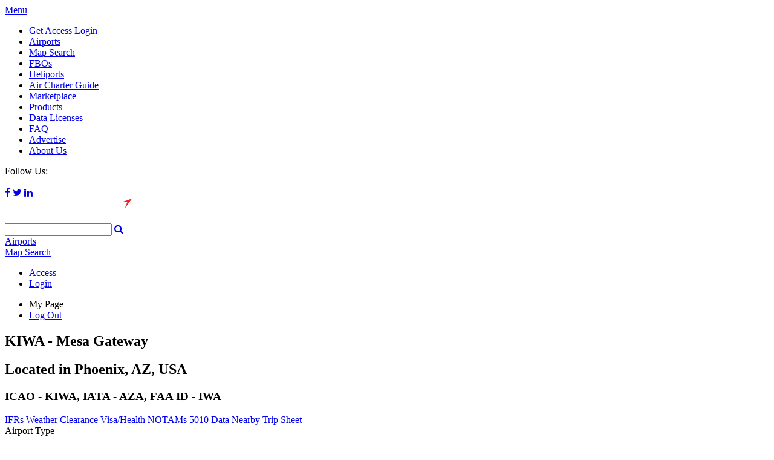

--- FILE ---
content_type: text/html; charset=utf-8
request_url: https://acukwik.com/Airport-Info/KIWA
body_size: 36148
content:
<!DOCTYPE html>
<html  lang="en-US">
<head id="Head">
<!-- AirGap - Advanced Consent Override -->
<script>
self.airgap = {
overrides: [],
cookieOverrides: [],
...self.airgap,
};
const allowGcmAdvanced = (event) => {
if (event.purposes.has('GcmAdvanced')) {
event.allow();
}
};
self.airgap.overrides.push({override: allowGcmAdvanced});
self.airgap.cookieOverrides.push(allowGcmAdvanced);
</script>
  <script type="text/javascript">"use strict";function _typeof(t){return(_typeof="function"==typeof Symbol&&"symbol"==typeof Symbol.iterator?function(t){return typeof t}:function(t){return t&&"function"==typeof Symbol&&t.constructor===Symbol&&t!==Symbol.prototype?"symbol":typeof t})(t)}!function(){self.airgap?.ready||(self.airgap={readyQueue:[],ready(e){this.readyQueue.push(e)},...self.airgap});const e=()=>{const e="__tcfapiLocator",t=[],a=window;let n,s,o=a;for(;o;){try{if(o.frames[e]){n=o;break}}catch(e){}if(o===a.top)break;o=o.parent}n||(!function t(){const n=a.document,s=!!a.frames[e];if(!s)if(n.body){const t=n.createElement("iframe");t.style.cssText="display:none",t.name=e,n.body.appendChild(t)}else setTimeout(t,5);return!s}(),a.__tcfapi=function(...e){if(!e.length)return t;"setGdprApplies"===e[0]?e.length>3&&2===parseInt(e[1],10)&&"boolean"==typeof e[3]&&(s=e[3],"function"==typeof e[2]&&e[2]("set",!0)):"ping"===e[0]?"function"==typeof e[2]&&e[2]({gdprApplies:s,cmpLoaded:!1,cmpStatus:"stub"}):t.push(e)},a.addEventListener("message",(function(e){const t="string"==typeof e.data;let a={};if(t)try{a=JSON.parse(e.data)}catch(e){}else a=e.data;const n="object"==typeof a&&null!==a?a.__tcfapiCall:null;n&&window.__tcfapi(n.command,n.version,(function(a,s){let o={__tcfapiReturn:{returnValue:a,success:s,callId:n.callId}};e&&e.source&&e.source.postMessage&&e.source.postMessage(t?JSON.stringify(o):o,"*")}),n.parameter)}),!1))};airgap.ready((t=>{"TCF_EU"===t.loadOptions.consentManagerConfig.initialViewStateByPrivacyRegime[t.getRegimes()[0]]&&("undefined"!=typeof module?module.exports=e:e())}))}();</script>
  <script
data-cfasync="false"
data-local-sync="allow-network-observable"
data-prompt="1"
data-report-only="off"
data-dismissed-view-state="Collapsed"
data-tcf-ui-dismissed-view-state="Collapsed"
src="https://transcend-cdn.com/cm/ef49a3f1-d8c1-47d6-88fc-50e41130631f/airgap.js"
></script>
<!-- End AirGap -->
<script type="text/JavaScript">
    var _elqQ = _elqQ || [];
    _elqQ.push(['elqSetSiteId', '966913078']);
    _elqQ.push(['elqTrackPageView', window.location.href]);

    (function () {
        function async_load() {
            var s = document.createElement('script'); s.type = 'text/javascript'; s.async = true;
            s.src = '//img.en25.com/i/elqCfg.min.js';
            var x = document.getElementsByTagName('script')[0]; x.parentNode.insertBefore(s, x);
        }
        async_load(); //modification for GTM compatibility
    })();
</script>
<!-- End Eloqua tracking -->
    <meta content="text/html; charset=UTF-8" http-equiv="Content-Type" />
<meta name="viewport" content="initial-scale=1.0,width=device-width" />
<!-- 
Start of global snippet: Please do not remove
Place this snippet between the <head> and </head> tags on every page of your site.
-->
<!-- Global site tag (gtag.js) - Google Marketing Platform -->
<script async src="https://www.googletagmanager.com/gtag/js?id=DC-9714310"></script>
<script>
  window.dataLayer = window.dataLayer || [];
  function gtag(){dataLayer.push(arguments);}
  gtag('js', new Date());

  gtag('config', 'DC-9714310');
</script>
<!-- End of global snippet: Please do not remove -->
<script type='text/javascript'>
    var script = document.createElement('script');
    script.type = "text/javascript";
    script.async=true;
    script.addEventListener("load", function (event) {
    if (window.IIRISTracker) {
      var cfg = {};
      cfg.config = {};
      cfg.config.snowplow = {};
      cfg.config.snowplow.appId = 'acukwik.com';
      cfg.config.snowplow.cDomain = 'c.acukwik.com';
      cfg.config.td = {};
      cfg.config.td.lob = 'im_naaviation';
      cfg.config.td.domain = 'acukwik'
      cfg.config.snowplow.contentTagEnabled = false;

IIRISTracker.initConfig(cfg);
      var irisEvt = new Event("trackerLoaded");
      window.dispatchEvent(irisEvt);
}
    });
    script.src = "https://widgets.iiris.com/iiris-tracker/v3.0/iris-t.js";
    document.getElementsByTagName('head')[0].appendChild(script);
</script><title>
	KIWA/Mesa Gateway General Airport Information
</title><meta id="MetaDescription" name="description" content="KIWA/Mesa Gateway General Airport Information" /><meta id="MetaKeywords" name="keywords" content="KIWA/Mesa Gateway General Airport Information, airport data, airport information" /><meta id="MetaRobots" name="robots" content="INDEX, FOLLOW" /><link rel="stylesheet" href="https://maxcdn.bootstrapcdn.com/font-awesome/4.6.1/css/font-awesome.min.css" /><link href="https://fonts.googleapis.com/css?family=Open+Sans:400,600,700" rel="stylesheet" type="text/css" /><link href="/Portals/0-System/dnn-css-variables.css?cdv=345" type="text/css" rel="stylesheet"/><link href="/Resources/Shared/stylesheets/dnndefault/10.0.0/default.css?cdv=345" type="text/css" rel="stylesheet"/><link href="/Portals/_default/Skins/acukwik/skin.css?cdv=345" type="text/css" rel="stylesheet"/><link href="/Portals/0/portal.css?cdv=345" type="text/css" rel="stylesheet"/><link href="/Portals/_default/Skins/acukwik/jquery.fancybox.css?cdv=345" type="text/css" rel="stylesheet"/><script src="/Resources/libraries/jQuery/03_07_01/jquery.js?cdv=345" type="text/javascript"></script><script src="/Resources/libraries/jQuery-Migrate/03_04_01/jquery-migrate.js?cdv=345" type="text/javascript"></script><script src="/Resources/libraries/jQuery-UI/01_13_03/jquery-ui.min.js?cdv=345" type="text/javascript"></script><script src="/Resources/libraries/HoverIntent/01_10_01/jquery.hoverIntent.min.js?cdv=345" type="text/javascript"></script>
	<!--[if IE]>
    <script type="text/javascript" src="https://cdnjs.cloudflare.com/ajax/libs/html5shiv/3.7.3/html5shiv-printshiv.js"></script>
    <![endif]-->
    <script async src="https://securepubads.g.doubleclick.net/tag/js/gpt.js"></script>
	<script>
    var gptadslots = [];
    var googletag = googletag || { cmd: [] };
</script>
    
    <script src="//assets.adobedtm.com/100e8b570010/6f645bf810b1/launch-b93c5d91f763.min.js"></script>
<link rel='icon' href='/Portals/0/Templates/favicon.ico?ver=iKPXGqLJUqW_d93m2nUlpA%3d%3d' type='image/x-icon' /><script type="text/javascript">
//ARPT page
 googletag.cmd.push(function () {
     var mapping1 = googletag.sizeMapping().addSize([720, 540], [728, 90]).addSize([320, 240], [[320, 50], [300, 50]]).addSize([100, 100], [88, 31]).build();
     var mapping2 = googletag.sizeMapping().addSize([990, 90], [980, 90], [970, 90], [728, 90], [320, 100], [320, 50]).build();
     //Bottom Anchor declaration
     gptadslots.push(googletag.defineOutOfPageSlot('/2441/acukwik.com', googletag.enums.OutOfPageFormat.BOTTOM_ANCHOR).setTargeting('pos', ['anchor']).defineSizeMapping(mapping2).addService(googletag.pubads()));
     //Adslot 10 declaration
     gptadslots.push(googletag.defineSlot('/2441/acukwik.com', [[320,50]], 'div-gpt-ad-6119057-10').setTargeting('pos', ['fullbanner1']).setTargeting('icao', ['KIWA']).setTargeting('siteArea', ['airport']).defineSizeMapping(mapping1).addService(googletag.pubads()));

     //Adslot 5 declaration
     gptadslots.push(googletag.defineSlot('/2441/acukwik.com', [[120,600]], 'div-gpt-ad-6119057-5').setTargeting('pos', ['skyscraper1']).setTargeting('siteArea', ['airport']).addService(googletag.pubads()));

     //Adslot 11 declaration
     gptadslots.push(googletag.defineSlot('/2441/acukwik.com', [[300,250]], 'div-gpt-ad-6119057-11').setTargeting('pos', ['lgsquare2']).setTargeting('icao', ['KIWA']).setTargeting('siteArea', ['airport']).addService(googletag.pubads()));

     //Adslot 2 declaration
     gptadslots.push(googletag.defineSlot('/2441/acukwik.com', [[120,600]], 'div-gpt-ad-6119057-2').setTargeting('pos', ['skyscraper2']).setTargeting('siteArea', ['airport']).addService(googletag.pubads()));

     //Adslot 7 declaration
     gptadslots.push(googletag.defineSlot('/2441/acukwik.com', [[320,50]], 'div-gpt-ad-6119057-7').setTargeting('pos', ['fullbanner2']).setTargeting('icao', ['KIWA']).setTargeting('siteArea', ['airport']).defineSizeMapping(mapping1).addService(googletag.pubads()));

     //Adslot 14 declaration
     gptadslots.push(googletag.defineSlot('/2441/acukwik.com', [[320,50]], 'div-gpt-ad-3632527-14').setTargeting('pos', ['fullbanner3']).setTargeting('siteArea', ['airport']).defineSizeMapping(mapping1).addService(googletag.pubads()));

     //Adslots declaration
     googletag.pubads().enableSingleRequest();
     googletag.pubads().collapseEmptyDivs();
     googletag.enableServices();
 });
</script>
</head>
<body id="Body">

    <form method="post" action="/Airport-Info/KIWA" onsubmit="javascript:return WebForm_OnSubmit();" id="Form" enctype="multipart/form-data">
<div class="aspNetHidden">
<input type="hidden" name="__EVENTTARGET" id="__EVENTTARGET" value="" />
<input type="hidden" name="__EVENTARGUMENT" id="__EVENTARGUMENT" value="" />
<input type="hidden" name="__VIEWSTATE" id="__VIEWSTATE" value="opNw43RefwkS6gZd3BA9ZINV+fekSHMYcq56FCjH15crGZSi9/gB4GJUkysDf8oWTqWjzBlrgMuWBAS8agk1cD2KleSzZIW6ruQoPCmZarakais3zjqwnzhDN1kj2g5ID7r2iz+zzlFt6OEQwWutNukpIfU4s+d13iCpZYij0tmOtDNOXbHsBeAZDf51ZOkfNU2nUdsueQ+niyMkIipSU/pvKykmAKhEg6NDRBGvz+ArjhT9cRIoZyP3jyYTUJxAUlY98qvBH69PvrBkd/6Glq2nqh2NmNoeIVZEehDVLUz/fpxgAqGJbug5HDVeBTakslR1zn3hJBumv39AJI/FY6jPouDCEJ5jXP7VYWB5JIOdE2WQrWyNHZAHTfjbMRVfBepngBlhmy7F1VZyuMkTDYRXKhf/tADglVm0sHB2A08EiOgsjcKECfY/JU/bqtTka8SSzHGIDrPgbt+LQvKiuJZfdNxFTkIryWCCEUnwwVureSnvX81HS9s+OLT1HmunF1t5dEIRzYbkBiZWWD2qW7VkC1xFDxn5CoFZSfiJuuNhp8Jr/L4ltj/x79f3ieYGMmlFE8p3ArnQoDPCMBsDmfLUCPWngl9joYD9AbkDYkDGvUz1u80okLTE5BjpB9Gyc9R9jd41NkYnKeCBsi/9qQjg7P2EF7Ami3pUKo4VlOr4UBCEbOefsjxraA4X0MHRi+1qd///zEnXh8GmQWOPkfnYo4n2wDzzi+AvqcB/B6blQJbZk/7MmpGFtUMqaq5fnoh7dHNVKmECWZriF7qZUu+BIyGcmmtPIsBK1RreKpetPMNz0AKrTt/qoaK+nEL3Rb/iWEREPwgpw+qf3Q9AX/VuSYSuzK74vE+6BVUrvcVoQtZQCzv9IM07eleNhJR82OJqjKmG0qeejQqXHjoeLTfccUIo3Z191fOoDjdz0tigC/yGT3OzdDdcXW9OdMcySEr5w1/CIvTHnt7q/fo0pI0QIw3/hpMFxn+9eYg9W/QE7nfsXMFoSo5NTPAYugaFn2X/DHIJ1iTeIWT7EMuBcLztrK6iNviVLhu/jAg5OKpByPgYB3ZSysVB5nAqA+0vw2B1WFLzcwcCuh8z25V10NpkcSQfHhg+sN/a6GkwZZCEr65aJNh9au+Ks8mfcqyD8C+hFCrlct59q3g5P61V+fjNMYw0rZujtVGGu3ihgNMR2ISCJQ9uSLNe8/4UlzX4/hgVZfYINeK6yN3LvBH3BQind/qgWzbq+NyUb4tgdErS6gL6FhWzuslAar+IQ4aCw9kivijf9GTJTdu0+nbRjOTNPiD/RJV5bcE72RtISXNKVQa3YSXQcnBQ8K+KAXtUzQmI78BEyqhwOPSggeA17B40x5Ec/abeSRU1VKSW8NMA/h2y8S3vaOsOCS+NvGVEpBU17WQHeehXVJNfek6ZZ4iNkag+8dpxZxqScbqq8PE/INDN7pzUeH3x5v1rhzebM5Gguy8ppyK1C5gq09rLRyw1zeLtgUi4F6tTgtm6jlwRkDt36qZe5+wV7j+Vq0Mns2WIVW+C+2oOXx529IdgVUcZu9rE67S2QZcpCVsc5m9EMSuggReEsdlKFT4xwBjCOfjRdg5iuVoFV7aPzbWhuPTrHFeoN/CI9MQ+S4iAJ+Yepg02T7kyXcm3SLbzR4/yshG/8aq86Bk1SbHLq2drHZ8SMgSWNuVY3+z7WYLrKZXjzhxs+s9nWpa6jBZ6muTFa+3iF2CH1O/b+/BRF13bUfn35r0CJoHmyFVD5kgsrwl3QYQqcSoi72Pzb++VUvwbxQstDzD2unAE72sPrtE0IPxBQta3WTQVZOI5GdR3zITkhkZIGH8qhChyNJpRYjhyNtUWeQJgX8z1zyad+OsB9QowSNUzK24o0+rID3PcN+C2X5uqvt+Km/XMcDhuCAuBw4Mwf4E8twcZW4cT7kTDnIHjwAdk6w6+y8u57nFmSSVaNQu3sZproG5FHydIT2+V5Is90U6nqsNwGGqCMruV+B9FXt0s8xacjdieYmJ7e6dBGkKUHaIIoE+omRVQzw/Bn+DnPP85b8qteAE/oHxFmp403vnpiZQDKEFq+XDlMnKaHRaEc5zuIcE3l06/UtQ3MCXctMC/uU3gCbY/giHjfyFHO/Z/7waSC9XGha6tiAQYq3LjQEqYnhBhuKdFlN9UiZwvI1/gTmuPSL4v1ExsUo8Rink8LYFqEn8Ey9MYz+MBgpDsM4EwtFTdbw80dhssrWZVAorSr2XdR08iIhNHF3ijBgWRhYc4+aRS7IFhEkR+U9SEG2a138X4O9ZgmlC4/[base64]/lcuU+MJhpBoNFM2cPWgzT/3NrwDVbiA/8qVD4GA8QllqpfXKxR9fTE+ukewoPJgddlYr+HUPytSh1/U/k2lXtz0PQjmO4OeOv8Aq06q26+OSbN3hZYHfG4sDDd8GcyOxVnZ6RjHgCZv7n+Arh2h3Owkp3u81w6LHv7FNu7vmjh2gfgeSxKm6k3Ytf0YcYiAqVC70NuFhja/iZTIuwRkmP2Aedzl49Y8PVBI/bKxi8A1b6UHFiYDu3wBVLlL5XFjBRWbpmcGgHHkNzgEbwZL79qteNP0bJhhDO6jcj497nwsREDuONkPFSrWefe3+kxT8bczLNAB5pTr3CJVfxaN+MvlU5oWUC5hB6f3BfnYIwc9CtTsJ8fjbnbWDp/QaGNbNsqMA5eDy76ujKWyDNw3zn2H7fYdC9MwXxl+kMQblI3tWxsxcgQ51i4wxi2s5CQENXJSON3xMYURmAH3+YNXk+Aw7Dr3uHScVDhxv8BfG0lxoPjnb5aGmAQ1tzJFWZO129+tJe6mMNhI7QXRwY3fE+2r4DUladScLTJcuK/v4IlTUfQHc7eynN5E4V5igVgAKz3DU2fIGyBLXqHQ5mDvKxfMWDPeiI6EsKi8toBuSiujd/S83pTH/R2KH9UuaAevPKVK9GoJ65KYg/89mBi8UkDTTesAh0WbmEtLoBgFYhzzUSatAku2nMbFm5ctaeHGk7aOerGcDX/IMXUAlD5sY4L+xZf0CTfeLkyd1V7xb6W4yUb5m2l5ymeFDOTNr5tRG7uXK4tQOni0i1cX9dD19kMr/Haxl43o7kyrcaFPdpc8bdFjDVAC9JtJPWf1DyzJeY0BCBj7/YzeYuW8zkgH9eoEzVsyRV/jRjpVH8W42KSjhMt+5MtuZOycng5ziybvPQu2RLygFnyeZk5rgvCDFy0yryE7BxO4mI95ZyuXaH5GbVXmcw2amPXMmAsIjCQa+XwiHqxOXiosJoS0Pr/odC29KXwKHIiLsP27gRFhAeG1UmNsMmlgtPFzoyMYhuIB31ZyhRbtunV+o9/ed3H3VaK5Jmjc8sXCfXYVnK50G00cZoLjh0Mjb6s8H97xw1T60fkdvoCzYnAgtgDe9v/CoFxT66UySWg8bpvuUXzUpTYtvuAmCl7hNt/+vqZvvsdERtIMfpnfNnWvMl9xj6++XGj7O2K6oKBz19SA8X77NP0g4FdXFdfwoKQhnPh50Xq6PMiNdoxRw8gl8wQY6HzEButxrBmv6nnpHfwXvhZ5mLIPy1ls6cE6d+Uyl79ddXtkc6c7gvft9Oz7XGs2iHJPw46cpGIyMMpusAUObJspIg4rDm/dNRptvVf5B/lIjEPGaD+jZBT0VnOwGEJVcevse8nA+0h+e4mN9SMhs1LvPYObrkcNEr0KwjGe/S/KvECSiZiCJ75gp7EzTeXhMgHV6udU076EEkZlx2UFKUtad9xQjhXB++xXowwckNB+iQBbLAl+jTCnO5xBJTEfGB4EH5/ByZ/yL3vTGEhHeGaFDvw9BPUjz6drJu85OOOW1qvbvAnKyOuzNZyq0sr2L96kkFWBDQTEcYWQK7uPljt2AUDIVJ8XAC5BYMsCzzZw/HkNa9NwdgM5d3+GrDES2w3pK1edmi1//AX831dlG4z7q5rcHN3pl5M5YXl/r0AmH/qIkzIkmyySPkLD10uSu+MZ43XyCtSP9ruYB7nbBB0iBjlYCHmfHyDs4LjaV3+jfA9sbv/rYK/uyhYZlKbK9qelxwUcdnDEReCtQIuTJBpY0+9b9aj0K9Vcr6asZh9O4rOaTWmyZy0Ic+W4EahDnn0w1KR+ejYjTZrjhAtnRl4R625HwCFvYvivIyQlP9WiZXQbQDGQ8nCaeHmnFE/ylFVTM2jbp0d8caVVHpMnpEBh+45yS7HHW9z7vRXUFIrI7r5kNhOvUGfWkDC3tAHhhNRSEv1juyn7KOdoXW9p5AOuj+lVJqumJVZ/Jt9RDenv6JcCtpgEMbUtEy8Zb01QG1CnucH3suOcSy/AvMBvKxx3urMKJtOG/fA8jbfKe88h7rT6jiVhGtvMaIkaPpgItKArQ2+3iSKKWZp9Ycs5ItGqI8HiueWnty3LEGkXoJciRzzJOgNzSky3tNNSXa9MPKvmkPde4TfB1kogLtMATxuykT/ZihFGlZ7kZb9h/hJw63q86DiSeexjo4b8RRIfx7PnabzMWXb5Zwdi07mO9mGhUtectDXUZxdE+AY1wOw5v9dk2aN+zTCw4s2qY8rh9QC6a1+kddB8Cb+upLNIHaQdlJybgfLQfFeV/I5RNOCihVYoZgiBQ+IAKEQS2xgsfSa7bQjyYgfTIdKrfqqztFB8qexTVTmVCh6DWq4hS7mowvE07Lgeq1sTGZ9d8P9aGLr9/QvMQDk25s4UIejAoVe1LjNd0FBcoIkys6e7khw5qso3E8T3DemQXVE7NLAkjXNORcbSrDzQG7pY/YnFF+dxMLYrtGKswllvM/RO17GAi0GnVxBnM4G6UQSMvJqm4RKa44SdAPh4pvhg+swTRUn9PThA0sTD/ZJKSvabFoq90NWOQy3uXM67t8FPI0rSO1xY/ygyHvGh0fS2SBbPJkboj/[base64]/RvKClTwnby14PfW1E5C+svU99w07ETVMyCrVjOrry5njXPMRZmA4gd+EdcQ5A9OlxT9qhzfXiqvYLpyu1E9rtmjTqc5hY3kpQp5vutTXwEeK34n3/HNotbunAyn4bfpuqvXckjl+CWQaWd0UBygrLsHMZaub6ijELTdQgL2RhvcSkYQA/m4Jza+gifjU0miudiQttEcsOzWVFOTFxZpdK95wNfIX5FxMowAeP/YZ55ILfQg/S1J50Qg0hvvk3in+RHcuKfzqYLt5jhDcrxpsoIS1TAphBk9lmpieZajRaY9d7FTP53ES7AjsSt5razNdwCRfcigYjCgpaZx3UM1X6uYt7KhOhOUXYUXN0x8k35RtZWKEDVtA3IDB7TRT1RNIVjXjuhtx6h4zcQ/NKkeTcwU3lYNqkszu51lRztN8lv2zeEQ21cA0B1kuroMwGzorF6oCVpa4FVvk6llPP/bAaXp01XUU354DjfehfbuXw2xMfRJkXFArD1107yV8w+7GRNeFzZ4pYPKWUzcI3n/ziGZEEu2Y0sDrSk1zeEnOsspS3eqkd4VLstw6QMEcfyi8uvn4rDuIDkaCIxdmW7GH2c1ZcI70pcoQPS3kVPBLj3Kx3vTUb70c8M5kZDI97rSRgylaNv+Rask94liegDBYT20RTLaS5JXrGul/JcNTsMq6kRV4+fQBWtTVePB96p3GyB/V3GqBDtPW5zy5ZmDqzCy8L5MsGFxNVOtV/djljospP6uoJIQ7cY+LFsTDazXUCGulFoK2GI2q37ycvG9GUsXJDJIAZr3Tsqro514aaSxLBM3JlSZx1wZAJHQaC+mzuGEK8dXBF33Q6AFpcnopvdMc/rglr2xJ29uezbJoPo2YBoKa5Jfoz5AL6tDnyoEEwTUhjuRxPeTf1umq0RwoJzcpkwwpyAAli4dYyB69S40/ZWbfoe20mQiKJwalUIXxm7wh0Xu0C+AIHyRDfABTTnlsL5edOwgBoFMeaRoGU1Rqx3mZxch9CYgwQmdsoQXybMD8x0yAlUUPK2Bh7SklkZ3FoRKuHlMPMeZKq3BIwjP5mUPr4dH7rXGe/uJzrb370+XqHWq33B00fpwRR1S9T5t1gBzuHiYUpCsRiki1erUUk8HC9qg9jsj9qUvNHAuOaHeQUPKnmS+Sha1kGXuxNapfztfWNEohiIipMzKvFe31qC9EuB3QMtvjilyjBwonq9QufK9kdi7fSn9cx+7TXHgWjFo30t70kkd/bwg/jAS7a9AbG1rIXzGOkSNHJu/xb7qmKwjiPp4NZYeBOEqzQ+DnnLs0iC1RuL2oT4jXjSwshtxmDPRI+E3xVuNgO04IFk22NBXmpHulD3bGTPTob7VUMwI0opLNYe1668WlrqxSDUTxkbq7oij9/KmcesCG54Oxt7WVlLYh4yv+DVipcKHqC9VoKkQnuootrN/AaOXyyxAjd4Ml1uqaufReadQ0mGgyW2EbrMTCGXn8sxCK4weg36AqtPIcWeFByBOnmSqe9oFCP/y/uI2gN4pOimZLIp65uFcIl4Uz/bOLxpr5JPJU7MndmX+7549CxZ09bnm6yD2zgFo434iuegc5VGFT2H0KH785WuP1QdvACZ52PYlU0tWi64fJ3Y+4Y83RAGgzxbC3mg+dOLgOt1sF2j4uaNsREa8KOhj1xzDBQkDNlnrfaEU+Q8cbnabCKmnm7B0RP2xTLtlIFV0Z2/z+KzVXzaYBz1AZWzGVodKwAi0c0jOJR/zhkuLIs84f8yYDGd6XwBLJbcO8C5GWZXh/cYi/ZJQ5nYSsbEHo52N3uLdnukCiSNmuAl1teZ8MIcYm35JQ9nI/X67XmQqJT9F4mCno9qdAiOKNH3qJsN4JDO7T9VjGxtUBltS1QjyOWjAGre6XoTZi2RpHaH4+Dm0hGw/uMQwHIKI7NFh5GRJkVfB/+I0lo4MgQfpyMAgdPTJ/XBYxuyqOEpdz3Sg/qDf2c1ITTczvofgb8r0PR/nGVqpDa6NIDDoQCok1GNm8wAces5l0UwIAA/oTvQ9S1MhOIdRqD4XLRUtxkCys01Gctb2ePqqlP7zS4i9vS3kv1e2PVQPGc6d5MbkcLc4QZ1JtjsZTg1x8hWQtcAjyHSn0kOPxQFq1nyzX1v6Oc/qHJeKNJgIrLEPSssFWWq9JRBUMnCQLXaEYtmB18gjnTA+SZH7lnP4Ym4H3ip9hUpow+jSzfOKO/okLZWa7OiuOPQx2Nwz4caYnTjaCGLg6fbnln5cH8F+XqG850cup/e+x95ubtQJwuVn7Wp3gc38oB7plqlP7YrOBCDGCY3awXrc6OzdHaGhauf/fXCVlx9m2xSrIzzVh8fhA9DYL4w2meKSXNFmzGWq6593iUI7T6P0DB2elNAsRDYMhLiAQKmSJ3D1m/b5uE5Mm1P6GvxG5cCnsmSY96Ybq3Ymo/mA8VLySWyPgeIuoyezD7WZ2TLGxa50ec6wcrT9+YXHRMjYwo3yJwmHueLcxOgbs/4yiIkGsHU6BXujACqZKgOL9b+dATUnFCjNTIcM6S4BdkUMrCMrVKppt18DAw4aPJc3SiEkuc6hd8byhvfnVzzqBy9f2i034WiORcun5Cnr0IBZpCsSZBjN3Upx9O+Q6U8THtbq4P1/33gOj/pxCUIC4rjkNR8OOAgP9UetXxwg3e2PUCJN6R8GH3GmwWYvITM3UDr5tznM5ovUr9iryMxugXv/vO+vUUA48KE1RRIw4GUYudKZtIOtsb8ysUDrLiRGrZ5VDHyyREU1UIKIXr1cvK2Oe4iygCg76qm3+QipU1JN22/fMqhyDsog/7qRlolrzQkG4PgxBUqlbrkTM+rAjquTs2zBOh/IJFYsrMI4TpNJZdEq4YMnD6VLTSu3TGHSXz4Vj01jXSbGUL/mVIyJyjyBMraAw4gbQVR4mCb/zz/0MOWcOCOlR+afhQg03cJbN5LvbhlEo4sp0E7qwPPG/6lNex56vSOYSMoUnnmoU4uRDzGHqsfm16ObafWf/TDGfsj5gqpKtdx63UGAThLlg/bYIlIw/LINGpX5khgxA0VnKqigf+OPalSiLgEMuKOVu6HDNq/L/g3j2EjyeIUtF423ULc5WCmR0TtmiyCj1+Nvftz05hRCspU4WOjtAIaC+gFWuL5bF9IC0dohV4zcHMV4V0y1GdSmbaJ4puN9b/0qqmgJX/SKaC2sXq2gD0TZ1N+d59l5MXEkeUSGWkFl8AgHwqf53JeLa3eAJLHnss9WlOhLlvMuvO/mTB1MPR2kmQ3RxFo5mStgaXPGUSk42wwM4/vX/[base64]/cWf77zP+esJcy+zY70tzQSXRl/wb/[base64]/VARTesDq6w5DopZ/rUmVn+V3OYMpeFF1/Vwj72BXAz6QTpzIZ/x9iKdFmI/XN5ReiB5VmcE5zpnO/lJvq3fjUUC4JvQjjIKt/lu9JzWJMX7nad+ebpLRYDHUjPDtjZtMyQ3nQ44vD2NfhGuBE+ZozU6Nqfr8MEYNlUsY6TSa5N90x9sq+nMzEEveUeLErpBFlzJLM9QsWWG9I/snwDXvE+etc1OopfS0BY+Nz7QMCaQRnBQczcWPbBOSklolhcDbkPlfvHYvExPaLA3gpo32P2lmTOeoil0GPJekNT/sA74GUtGkk/dkTOpVR30SoxTruNweYdIIcn+WBGLv+LT5CdDwCY8EtGBP6WVjeuO969NYTsg8p5/L2Jr85uL0KZWjjEB946E+w+sehXTtsVqOeyOCdik0IJMLv7k45sr7J2yUVWR/oRs1ef0j7NXtioyPrwqVmXf2s0HTooo8O/yw/pwN37oiJlRuxFlpGwsFBGLRPPHvI8ZBxNBjClLilijy+0yokuUm8614mEexuaBZtX+UYOy02qZMS1X6oQJ467nQ+2kIjL7Ny4EJW8ZU9gM8jSamHW+PUW5vDypi6R71YaZVsD14poAClr7X5Cej2Pwu21fOpbM/JMUUi18TeXa05vtP3t+gMnIf4Ne7az9RMrEo7fzywvulULo38/GcpoCTSe3C11T3XmYQictZftFltLEdS65F1LbHmzbAyT+deyDiWYhDCc0fX2Z/5SIqjHQXgdgv9IbPBWRA6UROMhHHLwcpOrcYy8i0aNuFyg3nyuIMzI7D5poq0t+vkvkQfjricYilUcoI3CbGAB9DLJtbrmQk5QAq8yguXzpXpy77Imimz0198nltRxgDiJKlDrrS11fcnRvkKxnS5anCZAxc4NbvZP2X8+sf/lQadxjqHBu5WekBMQ47oiOwEtOi+qjCZvc67ViRrIo104oHeb5XqJQIsFEBObxFG8Pa2z2Mm+DkkJ1aYOAz/jViQ7OuPVRnZozxL/107m0qpzK9+QEhFJQGnjhxugj18/633GXuggxYafWQ+mPnxUgy34bFDXMx+5evDgPptTiAR27WA1DT+c/[base64]/LoGWhXZ49cRH/IZ4qJeICh//kl+0z8s7e7Zf3cFwm5zX7EGYYQ6r3ERDL/z8qCPwT+sYN9s9KRgqPGCdYViD1abjVBDIM6KotwxEM1QiilegnaKNCqCI7VGIFDtzVslTdFas+xPUhAm3xVbsNQxBelDJ1wAmKe1ATeJRDZwjQPNEKoFZON+/g4FnSKyS7a/Ph8m8vcoy4ET9BBd/URJIfGcIk/08AMFZ0AlhdfpwsXsJKc+B/OHyKlgLIzZwXHsPT3yZHcHkPvDGzUcHy42bNc3WZz6dMdF47FQqB8xZMU4S+ju6mrv1qddidyTKNM+lojL2EEyy3UvvcVNW6Dmj8LA8AXCY06Ld8YNE+jfFWPqnllbo2276Z9rvkXKssD4tP+d5PYFgzhBG7nfb4CQ8CkaYKcMlvhbNJOk7/xpcrrk4GnSZlRh3mKhlnaDTvGN/vvYejQTcgvtU9O+yTA4T68OkPIVpk2zMVaDLs7jsYUJLYEylNZqk5CcZDWHR/wRVpHYBFuhpUGYFNGNxUOLdXG0KpuQQBjsjFnZ8yRWbyP5rHhuEjzioodoqdtKwi8J5OAPYNls431+4a/8I2kS/1ww0ctNbou9y2Q5bge8TRcdhaPKN6Q6lVwTw9ZcJQY4Z1NsqF30Zj/+0HCoNMA3rFIWbMAStmO6Jw5U16h+vHkZ9z2wHWvOd2gkBOoKZPIN9jR0MwM0ncxj2RwAA3X00xR2CsdQaDLOndJkBewUo0SWn5Tz4YwNdsm8EFB8r8C0lvg3TuA4pFIADYvv3Ts//g3p7moLWdZkONpD/g/PUJaBmBxSwaAC8GJpsrwYAI3YA23UtOwOyr6VLUkxunWcnaTdPZZ2PuGXorNYfwzdRn1g9lsCzO76MEbnJRI59m5TE9ZwiF69GVvUHVA+TpXquem7iqpNUZ2tlZtIGbjlUvh/pi6KbutbJcZ9D62lV7KYR8LjKXeyesI78yLZsUks6PVoHk6L7Qpm2pE30cVpmAZdgZ1PAlD8TQt7W+I9HkPuGcsJZu4vQHc7y5CsRUUQMMT/[base64]/iCxWLr0byk4db7wK2fgaKr9EK3G75+05DPUx3DeDMt/xdjJ4Z2WR21DL7JHNj9BAZimCFFeMwcp4QpKoWoA0VBf1OG/[base64]/4t3stYIKyji+pQeFhaXFly6j+10kukWn6j9wGYr4PqOcLWAhuqBgEl3EbbCx1azgW1YGFzMsCGlYgABGpAdJFcrsytYTG+2hAe1IG76H8em/C2hhDlxryzISRcC6EnLMAaC2UYIuDMhtn/JL48oYKJQwBdbB7x+sxIrMOowsdsbWd4yPPjpWJUpj7CbDnf1m580hGJ6oqUcnFkXPOnJ0qqMoWT/B8wG4xqDiQcihtS4TbPXZ0ww0TPb6FWd1S5vkIdNwuFUwbngXzruK1DL7txrjPKltW7K523EOh4W1CxvatcuIkXCUDn2WL5SPV+Hhigmu6W/kSlBDMNan0YKpYLeEhHOv8TiOVxh4UHdStjPC1eYQqBCych0Hg56yutumLJVt7+DiaH4t4FEo1zCk7pFh58u78O20++6Pst8L7HkCWEjJuE/SBQs7zu9QNm/33uyHsIbkmOZwrLGF2XclzoGBuGPeD0oAeZ7AEOjoPtXiqDzVsKJpUS8d/+TrH+fsmf9rq/JT4AtH38acI6EhojDp8ka095291aqz5COrOYEunIi3hAYyCGQnkSNfJsZwKy36BGYOi0Fjr2AplCHl8DIRtn1EsO1qEjx/qNmVRNsDU+Axq8oFu5TMxNSARl/qe4xVIm9sRkAXz4Zw0VkBtPQO3VtroPi1OEzJKEg+ywxpyl8DGrbHx/M7294sTYP18VIBvw+jZNM7mkxdPe6UxDG+O8tvotO2FnAJnXqGjcDjeXADrj3YsgpIMkNcyRNQIhJ/T1OtouU/20zlRibK0nBSDH93XLLmJBFypQZXyO0jaXH2G8hGajNkzj3P/yM1fZXDcYY0wUF+9xl/I+tEc0zF7SKuh6DCMO43dJjUxs2+cf9Ae/1mHFdk57onaJ2ZN/ZuQDcwG4Wup9vfKaOM+UXKh1L6ZCnxGgk2OozPjjUJyfCpAxOtCUQt3YEmMpeUuotZXwRcOyOsOgx5c9wnHDNRX/JzxUyPM55azEkozef2jOiBQsFx1Ol6oMQv0qwYObo6mK/7DQLN3NNkT8cro5RTcmcoodFEbZtbvSpfYILHCO8XFlJ8l6foytv351hQs/wy+N4XI0JazMDMHjU0hVNUHR4gyI5AmvpGDiagqHqJYl1VQEmGhCAZ1OivvBYe2Hh37hNCRl/78jWj+PNN2BAbkNab16FXCs96pORxHCKYhaGE6hZdccRB31x42Q4PowjBe3z1CRzfNOq2YDpSmkujdqHx5b7F/+495cBSTb6nD65rdDcP2D1j19m22kiK8F76uxZy7xCFZ4yNAjJC154dy6Bz+6D9v/FWF2fzGKLVHAIj/xz52uhxaa2B6/IGrf6zzPnAA2Pzj5Ii5THHOKb0EVyIobeTM5LfvHMEnolh9LHybUGU9PfNMVnKHtHOhflMY+7XW+cMAb19EIX4QsHRMlK+dxBROfzUx1hs+Zyhs4iHVINz/Go85vqxaZFNAjSN44SPJBfYrtnYlcToZhaKiNgL/UohzAHp103FpRygrh3Er8kEUWrBJITwAO55bvsln6SqIWe6ApjfouU5bqlbbvyALY5ig0lYeZ2eLYSP1w4V8viXIEUl8/[base64]/Fh7vbQBURifNUpAWy/HyTJ9YOLxpYimSfiTP/5XeY5DNLVkTXMskXLVu5XiBZYxAKZKD2AZfsOUFRLpCP7kRtmNZioYo6YanCM3wvff0dvZolT18QcuBvoBPkXNu8R+8bMK1yd6qfIWrY8LePAMtPp9jH8z2WHGzKbJf9DHFROF2VYt7exWWiLHsN8mvmZUkIW89oYEZO/yVdFeMh7vRZzB5E/dUVktRAW7z0XTAH3Nt5h3FEz+t30WsChV8cpY1WK7OCPKDqDNjm2SHgdtXibPiUnfKfQgq7qFVDBEUB1WBGbF0p/rSwDOMPNX2O6rwbhazrGxVmt/G/3ohYhE56UhXwbWxL2d/zJb9+DVSRwz4vK3GF1RYClYUzw0Fdv1dhtFRAZQFepCHy65hBshSzGOPxNc2JyMmiYcVKBhAb1FtzVJNGTPaHSGKRuf5DsL2+C5/6Rd3vFSELtM52d/G9psXvdNypj9SPtT9ZZ//GZ2DsKPbg9ILhlfeHglu1BkeMpUVv9ZW6gFZTI1IsvVime3LJywIsYuXWPQV+hQjXucav3TJZPSnb+MGlOPEZIx0vZXgZ06wBYlfhEvj9/bLADnGj6tpWSZX75xudmP7375TszOr/p0WfIcdtEVc8m4GjGG3rsAsTcrZdnKnQaXI+/[base64]/CpW1sTGlQROK3EbApil5WDCseMahYIpf1kuo7X3g3URW6Q8lcXt3YfT4E1/FajGLTukJfvhHwvUulEPkehO7LXrz8WFwfITXAfoR9beLsXyoOAk1gvx/yWGMr8G4rnB9t9JBwHGgJvONfmZ582nptgoxB5RCjL66+aPiMc2ShFVBXWS7aThxnfIFoH5IsBeMzCF/oKKNp5rS5V07tVcKHNttZ1ia9tAoLZnh0zl2Y5XfjBHZiCkLma7gEAcsHq268rBLYCWXA1WzMfTw8700hJFcEy2BhLtZeZuLIJbLrxT8Sg1k/gH6fle5RXKOqzMhiHiFhIFJBajn0j6c8NxF5jUm47VBQiVaoFC4UbQvnqqgLjGtpwefOWZ+idMX5gNUbNS4c/nogYb1ODWJrQH5VeEZC/n8J6fD4s+a5r+snjKVL970P7XBlVveTPMUJ6Q+VM8sIXSROJqnViNmn+q/2zCkQUXEr8hibwJZA78ZwoKutXa0Fy1bcWFRma7SsSPrnE33z8Fpc2rPemEHpBCOTPXI6In+JQQACaQADsQV6MEpebkzrnFChssVMqdodH6RqDpQ9oviMuxNlaBZ6pvKHQzTOdGBNzwPIcCu3yMkZicgQb/0KdQCQUFpnAWzhyF5ofefQf5IuX6s7DhRdK7II9ycIgTwDahBB8+T8L9egqAlevOTvHzvYZE1imyw9BPxSDcnwGa/fxjhaVcSGE1LQfycjte4pE2vCI4klwubI1VUVCcB4LqXTT7UwNoCNToHCVIkmfqn83d+0kayF+ugY4mJi8y3pPiLBsSKkyUv9HIqF3AP0ppjZrQkXGZjc4bmTd92ocdfzhM/1uYGU2s9rz/81x2LM/br59p6u/f6+G5NuQxtE+rlWS1r0q8euDGm2X5zv7KY+20Pfr2xfceb9R5XUySywQUsykSOc6Il2B3lEWxUzVxvAV7W/uOSpUMy5BetTJ5LRBxVOxwAfrdndSjvJknRzLR6HdG//NMEe90NmZjlufFqO2+/xwvILnOvQoOiEpBvUeccf5ULxJFPpcjXYU4i/7f74UoHNmdboYvaLi2bNM4hI4bhIdZIl4WIbMULE8kJQ6VlewHo5N3neYRJ1yne5hqTJ+jKuIWcsHiKEgC8rEPkMDt6CpAKI2kxxMZxR8mLj5pLzbown70qpsNwV9k71+85RzMtzBJB2HKO7Jmc0vpXfv6PoF75ku3jRlBq71eYlKgi0x2niAgAKjivbd/xEJ7ODIcFbHLkc5xfcsMS/RBTKiNNmqhj02ifz1E+Uh1L9vHHWzBonb9mYwQ3+sS487e1S4VEiJE/PxzXLMItcE2/18DE9IxshbJznZvMH6rzNAxftoatJrWgUWMfCF5JA4H6JM/1jeE0516g1YxjfcEGc0z6H4KszRMJtTfcnvbHL6PpM//sQUfFO3+xSwdXn32EzYmpm/LbxagKFwNilvrnp0FrFR8sMsF6zlhZUlXaYBrB0BXZcloIC3G8x1kyQrmZ5cQRraTsolaxNRClUj7dyUzlqrjlsMZ/OhcYVLhvaqIvH++IAexQNtnAV85jNCVkeqkBnAycu0Fgcdh1ePFlmHlmVWpz1VUcpl/IsIrpaGdLM9FVxsk5CJD4fYV7r4f1+9bcqVVamjbSIX6+rxbaA6I63IoLJoLk4dmwy1+2Y+4m1tQIWTxkrl6FsiZTcqKptNNLgrdAA40uRqk1xSaY1iLS4c9vvMK3IOzVh9/C8UEQ58UfNUmQmTsUnqDbGW70WmzTzImW/+TOuc2r6YatgzSSD8cJCSE2Xl5qOZTS/QeBgzJ/EgZktVG0U5VjDcKtq70kFWfmkRjXmi7/2OtNlIm+WMEwmVicTk3WmUPgnCj3v9iElnU+OFZe5iOHUI7/O9BRvekCQVdUV+dOHJe0xQLDarQuJCK6yv/aerUrBeOK0/s69PH6Uh0pXo4ri55rwbXzaeycfdCByIaqhgNJw5tce24jG3exHdvpnM6ZVPjjsK7Rdmsa1kKIQ9Tvh9rTjdBtEWRIAe/cT0qqZ4ZygT3exLYmDIZuz/BnarfQlUUI3/l2oadaVmWK9ZNgYLF02Q73oU14eEUeZqz/1WQXEP0etbou9WJyni9TUWAZcaiHhbr/9SyYWzaH7zYfLFsldUT7B5k2usJun/[base64]/1FuAm/7bjymZ+C0plyIBZ6WsRz6FRQ1xMS9pJdCTjZ8U4sAixQthTbwANIlV3CEexif4Gbsf9clQKyAnF/mX1+hOnMS2kpfQ4zaxTpjJkO/Y6ZKqwJc4Xt0xzAtayUbPFBgX42fkcPogP+Nl9ehcNpQbJGlJcihVRc+8gELTashYJ+Ns8Y47h2YSBoTM08Yr67isaPAVgxyqSKTW7iKzmmdqFk9uTzbiRxdj+PxGFbJEg9e8WJCoKhtTWLB6aL7CX9QQBcHc+Pc2f1tlQEZC+q/+Uh0+3ZELnt3L7ponrziD8CiDC8KozFFOxaNUCmmNDBQ8w1wIozM28jkwabMN9SSRvQ7WhQDAWg+OVIMAFI/KIHmkbbOUEyJcfNa3zW4YbYgdPAvZbvjYfNV7/jDA5azdkowbY+fB0YhxcXsDE1Dw6Xo/rQWjJs4OCuQ5ZV+x8ooZOU13Pl7GrKJZO2irnYJV2e1GinWV5r6rfzARvXpV4axcup0OgOuMngBaUJJaZhM5Lfemee823Wnq1z3NeOhe6RemoFm3fPddMFtRbWdNKh5wiGjzut1WyihQYScpgZuOLvqpV8sqI6+MZb/Wqbe52ogNPV2RfeIAu4j+DcNYauflKDGd6l8E2t5njx8KSO+ISvlDeYQx4vcuoTUuRCvpWx4zuIk5ScOH73vsdO+6NW2yibCe+Lz5/nHdGdumn/USLflRvyyN9BpczAnAWukL9eqyw5KPjLhAJYKaLzd5mwz9YEbAnMEZx/NbrDkGYaOwVOFrCOAfYNALUEeWaUbXcFgHdrEXP850hwk97vvwX6etq7T/Cd/TFjlqDfAfu6XUwy5eIuR4To7ZRyxs0G4od0zGlAs7vr3+NNjapacpY5Kb/qHm0LsonSuW87+Lf3AIY0wLwwM5mvEFroVsCJjqfMt2r7uSDnizNdU8i0EMnpN8vdQ1GZQytd9WdccEKtWNkm5D0Ei73cPgO5y3szqlLRigFh+n8TlXOSfIvGdQGSJ188Qsh84Pu6Auxjzmn9QVIJfgkR/hgI/8LqJrXMDxMIcH6tHkv5RXQg/ecDIVj/oy33NycyXmGI+mQAysNy3GJ5z7FXp0VYu+l9ryrlBl7bS4qcprcvaM6gKBQ6uRgmNV7WWxDtC27ywDzA/QbypNZjptz5Fvg69KIwPME30oIndJcy37wtKHXyT/dnwNFbXRWVQDDihjvyDzuwklQbu3PH/7ttEVnmZSARqsm5V8+9/9nhcRspnbgOnOsIFNmTcvdb48YVrnJ2facQQiyW9K8WveUMoY8xuG63GGs8E3LxtwLXYLq3e4iZ2UJv9iVYZwtIzYvl6xIfKNamow+M/U5hcPWMQzuI0gvxqp0TOfkiZpFhWzS7TuqPEgNmXx/CtWYZvdWA6vumu20BAKlOqELm3QKvroZlY8WK2q+07JqCZAqj/SgFolu5Rg/bU81wa+DPvF67Us7ER/eE/JYJkDdlgNq9IeNXkNMT4npv4hF7EpfIIZt3g/Pf9FsweUeDFh+J0q3n6voPIfdw9mx6jsCb+YOJR01qPOJEVq8+0h4RWsSqOGsb337E8/KIw2mTqfIShNmLKfH0W6YMLFfJRuld0ahe3WpjOVPMl3h/epKps9MpDvIG7wP1nyvTvETpCk3bg4Z7uO3fl7iXI8HUVw1iIWXc2GczfEE393jc3Y6vnurqz0+nryNnzuJh75/ws/F4t4LqfpEgwYdVC6LGJx/LgTbGyGakClV61qrA8rPpwDRvPqaszSzRQZ0UFm3afUQ/[base64]/xr9a4UXuIRsWXiyU1pviti5dOtM0lqGtRLaJorU+f1h3JMyvB3yI8APw45ujVHwivd5veyyaWrM6QqTCqP7u73R2OQH7gcDOZtvW+r5jCQWoJrbS6ADLHE3wcBbV444L7LVxn1DMI+pjq18tiTFrPPPqofLMQBy8A026kqpeJQb7eAfb/6/8XUO31/2bimy0CpKwotyMDDQtNtCWsh8gYk8s6VvhSXvuYPUjrqoERrtZ6KjLqsyRg/6TkdCB6bhqus0g2Rs+OmuUdJqnMHhf0WUBSShf7hZ3KQI3fsjE/YkkuIIK4hoRdZ0yx6ggN3O2LgZs3XRdvY1mvsqJsoVSHLHLUcYNLbOVBBVRcsTBa94o/ZYcfDfD4cCF88yeCdLwsskS/iAGUqN/Ag+kcBcC34TUF6V87v5F+oiOas0BT7K5hOR3Rgxoo3Y94LkojIaIbhlbFEsYVl3Sul0VcIT+0VsZpKzWpvXU7oxcO4lt4wms6doYIGzdM+wMIZw2OwgAbzQaiHpUe2x5g/[base64]/7LCvwGfuDAaJwN8bRzHR03sXrYQI2gHHJ/+s2Q83mxi8lKdcHQNzoqCSPe+KXAhP2+Ey8FN8uct5unrhkIxtP2nWd6kbqM0RLuliil8AonOWQlMuVfsX4IyaPJRxiK5wb4MeyHqKC91o1RNJgf/rj56tbLTEzDND3if7lmgA8h8gy6+PDB49J6OyZZ3PST6WznyGPTXnZh3EwA5FkW9ripmX9hl3s1Oa02CUGiCVAlK82FZ4F85u8ggNeM5XNqCN4bpq6cboqOYkLR5I6UwOp1iSMOwYV+HfFA4zNmeOcTQhWkZ00RdQFzAlG0zP0ij4QWV8/l0MfYx1lyJQY3f5iRe5+XHKWdT7zfy+nCs5/T/H/DLKYx3kO8ZrfumQvXRdrQ0J9eyW9iA6g1rxyC7bM2fXsF3Kcq6qx93TJXd9YiTyyupMrJsBApHRl93GpcgVAAYiIc9ryPHmaaByMmn66iuSSNZ1q0sPpAdnypOLW13TYV0YMV99i2i+kv6YoQsCkE0tsFw+jmzSWT1BMNcuPlK6D7A+pBMUrtbgPXxmkp/eweR63Ke/Tuw1pJs0hlAzUQTibOGJqgzwMdE/qMknUula/SiuIx1WZfYsKdxD7Cvtesrzz9QVUzEdBJXqrdyQMLo3A8MPrN23OEoCeWLVDCVga8LeZ22ykeO06JfdMCU1PI9UvczS/Qi0yg/tEsLtSOr08HlImueO6pKcZbLNZKDXLzbVO6eN7GfWlepO3/+zbB3FqN0EfFLm2PTyUeK2ijQvAjyTbUHG8i6aqsgZr3dNaIfw9QVCRDmSxEb6I3La5qyJIIRgUavWhYIMowbY01QtojraIxy50JXVx/5ao0VAF0FtXwwAxAuca3f7xNt9vasYNzrIRfYb2PS2+Uml/f4WLUl2q/QYpf/6VD1aaEnJUHl8Z3j95Dv9jNaTaDJZyM0ISe+RCletSJuIarElYR8q05yG1KOdX38ZDL7Y6wY01rT0mqnCSttbnirVPaGYvFRGwYMu38VndvD+s5tYByif5WWhCpMs/Ce4LGCzy1+XY/EJX3FGMzr64rlR9DjS9SsUCbOPwbRsq+GEw0gxUQl2oTeKsKu7a/9g9IBPeNVqHio9uYHUfQ47wod6+G+sKDXRCXlx6AmgColmtlcwO6Cn3SYLKRH45Ayn5zvS60i48Jkuh+VxkzeBf6C2lwS+fXhkeJUnvBsfFATZQ+2rfPPanW7/79J8PVtUpslSG2HEOJTM2xxMAvBcd7pP8/JrgrGj2yQspQU7JPsy2WKT9GTegWOmhRJhphhIyimWphOtgMKHXL3oWKHguMBylSA0ML6BXfWcmifAFNzYtnUG6KBOe0AICgUw9TMgfBZ3BUhfbnDNKVyocs29v5MzKIEyrHN6cV/tsV8dxv4Cc5ngJxoN3gvNsFkluUV2mtqFD/wwNIGxOMsBTIYE4NU3WiuZFRqIETSzzU8i6FJfhYxrS0w0wzw6oiML2ImpOTLeuA1jRi37DOLS/kXQ761jI165ZBAascXya3fPElZaMwnf5h3UW0Dknr3aq28kuSgp56QxhAxDdXJP/BhbwugrKl2hsxgqDxc1+5pQ488znwXTPcptX18gPfhEtqr3PMU3jsJy2MPeoMkp5r/a57j4Ka7eMw9ecoT0eDPPwJVKvIRgaOE3X3IfJJfLauVTH7MuVSycj7yJqz5l6Bq6pHfcvHrSi8hLigWVHBZ8NUrXjXWGj7Y5V9+fp4JF9hJ+2eEQ0Y4kSB72eL/lesQrUo+VmDXJm3aI6MNpRqpJfA76AR5TP/P67/cpk8cH3JA24s3sRWERK6LzSaE3em2V1JPLj8qLSQUqIBPwftocINeLmf7RY5zv3qtsZMfmviXjAtKgnQZUr0XrsqL3gy1G2L1kAM6fhSOopq26XQQTapHA4p2GOJ8jb3xAxmWSEd/qC6vpnzrBZjnwQIzFux1fTstOfxPFlEWvmCZnQEIWN+I/5aC0DjnpEn/vnr3BiOC2cMxqo2ccUUy7TA/BxaM27iEPrWvqPMK7MJVk9klszcol0P1anv6eEHJDalPN4pWx/B86L0UdEbHh6AdIGa/v3DtpOVuzVrQA/JBt83CCvgNvTNuuQkeONhGbTuzx8nPlR6Unv58EalOwOoB87ikH96+6UcZnacWT8Krdi553lnLNGzf+wKxFV66C7uIk2aYysKnVXDsFkcquprIHtaiBbvgLpnGS9Y/SehyEZ0koJPgEmOxf867L8vfh6n2nOyaJq1yTJyzXH7Bzk1tlpIs6DNqJxD77KomD53kp5c85JeogDN/6O7Qs7FLQ7pXLoTCMnmPlLu1IBpInArIBgsdnaRuKsbEKiB8Q+99yi/5wiDfvjzI6HICkzuomh0NEM3Y6GcahQWhmRnPz3PDXBhQw1QhEBLcl3U3cZ0FCT2rQwRhck3PoVeUDazWIemkOXllmJKcEyHjX+JwuvIpqFOGWXW1Fsl7Y03oKCDbmNfDQzpzFroKtodNOlB64pM8pRofzT4OTA9f9XlQ8k4xU3ZimXQwq6zSqzj6zvakVbhi83Z2/AcnU6UbzebJuynpyZI5xHlRpy/P5B8pwKrpiWwzBVqz+uZKknpBf3WJdMhz4JIzHrxU2l/pJUCim4M/cofn7vt3OHcgSLmw7A5cj39XtqTYUjj2Th2MtJkba9mFUwJKpIRZMKoII7+8pV6uJ8bgtxEg/2Mn9CmNpZgD5VnM8VHP4UIvQJ9ce6coQmqEcVrmF7KlBzeavmuFchci6+Usv+hImtQ6supWot+PYtKXnBw8u1WPEtVgjZTacRIZqaDCOkTvsQ8IZXxWhySfx1BDkvkrD45dEn3h/SJCI1yGuDB6auowc6xWZ4sKqvrmjBsdXKfxs+T369giFelSnPspdNq6XIkS1SvCCg7cFHzOjECRGg+nFSOLd+2xxLFIanMmFJ8XSlmOHzgvEoUUaIHbLxzm4UnQJiY2SWZ9o9sj96xvTBW9Ld8H5d9F4AkHO7Dpg+9XVN/L2ZNcmUwspo1SqnjipoMQpmrcqYInTWCrQ2Zky7D4qfH+zW1plDy5AXw0d0dUCCs6DqL0mEc8HESN9V+u8n90UaxeUOOhGYwlt36uCpebVWTkdqYNuiI3/eqNwu4HG/x/lgqCIb0JA65kDgajJznrT+RpLOHTVUWoT0O7FQO6z1o/xngh6LSMiyls10Gia62enufnMi4BD/rLIAAkuZIWiU1Jw7u2jv2Oc5fYATNHOC9/+4DKyu/Ri/T9zgINVE0G+IQuDGD1OgXuoDasIJGzF/Ef0DY/06rh2V94gmNl8lR5G7FwlxwR+fTRDPfHXstdpYoIrjnCFzrzy8EmxKH+mZGgKGkcJe8rxmX0HxBAO1N0rK8hacYRz+7E4gGaOCvSJ5a6J2a3tk4wRZdgVVUPQMSH7e8a+X6mlJmaPm4BimxKU9F9mqvpmZGTJJb4y9XQckh5gFvHpzhdB/a2Xkofu6SkoMEHmFaaGLl5YPk4Cgl1EldMzg/WkRk+gNKGa5hGQi89//lW4NPsUqu20+GB2CV5BgRKDfQD17gq2b6RopYdObIEhnEi857julHRXfsuw+8+IEzijgkXkCGAlrc+fPrGNGGsGRTS1gDkrya+h5UL02kFJ0EQCAC5zzROPe7QUe73Ut+wNmsmRNFpAS/rVyr1nTbM5Bw1hIEfCKO2cji6/GuKQH2Ez85/dzE7IZjeNBgxJwsTSHQoAON6PMkfb29bt4TUS3GA/72vFtBb0kxWK2WxLavU9h4h3C8Q8ZcPLu5l6lHOSUDbpjgVMsEuobGeUrBqljTLpfaDUAU7xhmluoeNCVIsL63mlOUjEG4e4QvW003nlmwYltav3lRb8SJeGLkcKyK/K+dE/X4ZwxZYMJpD3t78DXatPLkDnRQQf7x2PNJXK7Nw/yCUPRAoOCkbjbPCrP39eh+lm7PSeH57ezdhrAadnDai/UgjQ0Euaq0xkdGyykyzkmhj0d8XYUWjNsNcC8W0pUtsrHThA18oMjlZwIVF8KqRq6Tq09MS4OFCGPEe1eziIXHLninyODNKUz4qOoGXta+VPJKKI2IJFHcKQ5A4MB6RZ/i3eQcz7l/C+NBuPVBvhNZCJlltzx4bwEcmeklIxvGx3YdK/CcILbsAGuv6kvmvcLZwosdS2U5x+uX+IQY6Yz1Ts97jG4+UPefZbYRUZlWNzqlhGVlD6CUwUzp0WjMk5fc26iMEhdz1in97T7JH3TMfj4OhLXdIHQge3UAXY21B3+Bpf0Ps7aqgH+dSnXdautMWqo6JDG/aoBCF2ZE8QNiLzNLnrwHGdc8zAP+yvl4lRlh54ZsUdP76l5Awnaykpn1/76RC1Qwm2CzZ+7Qn9vJNCcvIChvRJf04kUDgH9BibL6yQF9JDwTd0ym63V2Sj08CpHHaF13HI5TcqMhtzvnp7Yvsn7/MlPzV2ITJvEne1AlBkEve+41ZOXsvd4GHyArHr9eFuR8iGy1dJNF0LElYnd+UUmbJvLjKFaYLqTsLdI5ujf9loHrYkgeAchcUakXfhGD/6j/mQKIrn0iVcZiYB3w5UEvo7HDMQZozuOcQ7h6jvc4fmMts5a6iRcSuX0ZfC/AEKzhBtSTKF+neqmXBppVSRnfVv9noKBE+2Fzj/kU6dkqN3zvrJ1FEFojJS0SZOb0sdYSu6pA4Er5G9G+FHin+bmKoppp+8e8v/omTtPVuAxfARvFL7XRcZHQRTxzqLKC884qSbUvVZ/8ucnoTt7JWAZl0mXPJu6boY+OwX0ZT9QDv65tsC1ogIC9YliQ4DB4CgV0kbLx61Rc7yThkcG102mSInnbF9sy8/t4ZrggSr1fLdAtzkxq+7PIBFPZgp8GvYWotTrAC2jxjRRiwBGG/UPAyBAuhcoNXxEl+YDW9L5hPuA/gLzooNTyBXXK1oz4U6R1qqkiu7XmdSIGpdQWx++czn1TzdbirWTFkPzrifAdURaeTg1+aMEIQgPJmNugMpyBTi57djllYCF56h/1d5xJoZQBwJx8CYlwAchWlHb2YRcNc1Mk+JbD/tZGLbtw+1p96QEsoXQiv5YQYLtFOwCa8V/1hHQ4/U3wjOymbwfFr62c1rPVdf3Uv6Nc1Tuoo/WG5LNMizOt/MJOWGV21BABsDr4u4ycF7zQVqkDOQMOMIo2Gb7m1MV/IHcWxNR4J9JueWIF2Tkf/YojHeFd4xS2C/ChjEsgZPwTTmR+20+LPPpizztr1Z1CBjUMNDPp/tM6+B07q0Phvti4i2mTfrLsvfu0SbNMKYo6qb9KPKIZBRJ55eOnUuJ5ANKYcvVXpH5P/nzJ8jwd4L5zHqoSQchhgt19nYfyQuvwJwH9MbZXazYPZHCMRERvQEzrztYIEh8JkNi31TN81yz99VNWSi+2JaZd9sOpPGwLCEfndEFcqhHKzgxceXELES0+1b6jjL/PF3merG+z0bpNP0dm2P3kJ7EHObyaoH5RGiHlaZfgU5vJcaSW3cDWmDnDE6HE4kwrRwmjSSi3tgdsRfh44UNorODiPlnNiCWFU8FNAtleCpsiHVdoXc0Kbwi9IpSGl/yvQG4FN/Ublamv82YdDUv/4zC6kUjqbMt6l8YeqztfCyU5hbirPiiExnk9qGy1zg3IYMokpA88GnT5+VN1a6ak7dYdl73Lmfvsisqvl/o5jjWZI5+dWY04qwWXNv0VRbA0uYTReeo5/p2Oh3D3T1uocE0ntTzt42L+ec12nYsn/U6+OsKVDO4zBXpXfeYsmYuuO+4eV6UFGKdPXElU0org6+X8fQfaQ9xEd0Z0r2lrP9m7B/qSjohE+kAZYz/BmfToS8P4+lbR5+u7lIMpb5P6qYZ60x8zJinNDYrs9WADYbqyP/[base64]/l72EVHnuy/kN/qiwIgdDZDoKO0fM1r7/xMZyGkr7iz5hX0ey8OJg1xV4jeHVrk4EQqeRTRVslbSWfQnGitx9P4pM1zxfM5GTAhBTNMlXLAamTGI7w1w/21/7UY5FfjzYiecKyEIGvbzmZx7hRkDUvKuKUUbMjQFhpvEkd7LXFVkLW52hpWctBm8e312acVfSNUq+virWfWF2iL5u+Ctte+t/BKBxo+dbZFOunaon7y4rkJQg8xw+kHj4SvUoBGqnJ686JTWy5skUI+Rs+dWP1RCZcPxYE1tqbb+fLsTC+JND+VlMSZvupKk8URnA7IN3l0bOLGrhQ7fhkPX2qXRVr+FsI3oKistIMCq+0IQue2bGQAkCiwUz/HIcEsU0g4lvemKHAqXMV23E+fOYqAX9Upk+vL9NqGf765Z7sBS3tWfjv2tKuatTQJr8E5LGZFrNWOica7MJKdHvkHSRqYch2H1fkFEVQHm7g0ea/WJ9DTY7xaoVXQ/pZUSSntiGiTWtZIu4KBEQxvhWazM2zlKzWOlNpARONG3ujkFXSJHfNgzz0D0as2pSSA1wY/Ezju1IZF4VFdN2s/xNdXiaWRJMxiCcrxLKbzUe0FjPSwcaf8dRjNd0JjJ+m2hDtBFBqCicUgNiz5H6KONsD9G6HiYi+f3m/q1JLHwjLhL6hGchT7mZLl3GDMfn5prqnxBWSw3HRjdq+JGcG2Ucd4O1R7ws/8Dm5HT1yPCssRSWSPrSVd37A4cQ+tQUjQdABsuzAWx84AJZHgCLM++/5LiXwhxjt91BoJ0TSYECdB0lsqMsflOBZcedhjrV1QEumNR0CaQFIsYdIkQ5Z3hdw1cojUKCFW2adUycv/gXQqxL6fBP5yXPETgZGhvhP6RCIgF2MSeSeO8ngMhbVFaWXl+T7h/P4jyq3W6uVbSL6KGpAU6w5ny84Wx9HRTlJw7B++c6azbyGTltR4GSka/2yNN0h3Gu1PpvlaIFrY+GctZsJSxt6fsYEyUYkvxVkqW/zEfGF6q7kk4ASQNYYe5Lk6rvS8UDEyOn/oNFrA7wB9INlgqup5MaQgBYoqAkyYHJL50tpEOGV4xJX53Adl/YuNpRy3YYjZ193mZQQAsQb0BdfCGtxz5x3a3ssm2mCMNSmVltXgeEvzmjR+9l4TJBfa/QE0QfNnZG/Tw9YAzCo39rrBv6OGi8FZ4JQ82xktSQpLKm1A6pucQUOdPUhLenWkN/9BsaqKdx4GkgVACe3ckNobkY4Qy69GFf3xPQu/snK+IUCC0BCZTwOsErOsrCsZO4/Wn+paUewsjilAo+NHSLsQU67bHO97DsHNPlwYTgTwS1ybxdHjn3oYIEfpKAbXaoaVu2CurKL5Q+EtBYeXyN/l6EmOCBIcbWTNVNrlsa6vzbgOnvD7LObBlyTC815iLH+D5WB+DjJoibFeioEoF32IUafU4JsfDvSlJw5aqM1IyeeAiA2szTgN3SCA+vJzf/5vB8dPNM5thfXQZZt/2GIHLhB1KRHkXRdbgbWN68PZZJyIred5ySBsqZww3+J7Xm0R2Xq9/IyDqxp4E0xWgAKX2m/kLzW+Z9udp3JYpc6RA0S9OYPVD26MNi7StBfdLi2MyuajGxAPUpiUYsut6e6INMbhxAJD36SRpbPtfPSVenx3dWJ4cnITjSWK5IYfuI9CMFbZW11B1jFZQa8atUMFyxeXWKUIL9ff+gVHV6M4m/i0BYl5AxFx0+XU0XNFqDoVyjfI7QYcFIM0a5LG4bx8eUAFJj8gL3Kz3yTeovIXxWVqk6aFKpoH/TClE=" />
</div>

<script type="text/javascript">
//<![CDATA[
var theForm = document.forms['Form'];
if (!theForm) {
    theForm = document.Form;
}
function __doPostBack(eventTarget, eventArgument) {
    if (!theForm.onsubmit || (theForm.onsubmit() != false)) {
        theForm.__EVENTTARGET.value = eventTarget;
        theForm.__EVENTARGUMENT.value = eventArgument;
        theForm.submit();
    }
}
//]]>
</script>


<script src="/WebResource.axd?d=pynGkmcFUV0ADzfOnRUBpv3rK_50aSSPuUHVhzLLR3XQ4b9UzmHxiL-q9MA1&amp;t=638901536248157332" type="text/javascript"></script>


<script src="/ScriptResource.axd?d=nv7asgRUU0t-RrePSRgGYrsRu5xBvkvHEuOkUuupZ7-JobFsQvOwIRhtaXOs1UAQeh4LO3mElWKdKB5tziRhnZ77XIbBEhgw4QNoH27nPFW00oxIClzQbQeHStQ1&amp;t=ffffffff93d1c106" type="text/javascript"></script>
<script src="/ScriptResource.axd?d=NJmAwtEo3Ipvb28UklfwIpkQF2ZpDbeKkjMECF-XTa5mE5mTRWfVXGX8s5iqHBGcJN5-ymlgQmOyu8XDSiBHXmEDvPiHV9SWYgs-c9hJOD-RVndwxad1zW9RxmXbS-kM9az72A2&amp;t=5c0e0825" type="text/javascript"></script>
<script src="/ScriptResource.axd?d=dwY9oWetJoJSoofd0rZz-EqZbSZc2mqhUb3YHCfeXgaVdGUlfbgl2YiURnYYIE2o74d2pLZDBQf1EF06IBH8GddHVgpmt33Qdph_jHeqwr869dVJMT1ILCU9EGW2fdV2TPCaITxYETeHeDAl0&amp;t=5c0e0825" type="text/javascript"></script>
<script type="text/javascript">
//<![CDATA[
function WebForm_OnSubmit() {
if (typeof(ValidatorOnSubmit) == "function" && ValidatorOnSubmit() == false) return false;
return true;
}
//]]>
</script>

<div class="aspNetHidden">

	<input type="hidden" name="__VIEWSTATEGENERATOR" id="__VIEWSTATEGENERATOR" value="CA0B0334" />
	<input type="hidden" name="__VIEWSTATEENCRYPTED" id="__VIEWSTATEENCRYPTED" value="" />
	<input type="hidden" name="__EVENTVALIDATION" id="__EVENTVALIDATION" value="St2S9pZXPIos3nlezU4r2o//MAMrbPIJHZT4w/ZdssJaTZimKwSA5UXcDrvLdH2wBr9yubbWgmYkBj4xxbP+7tVBK9SRZV+Qz8GqfScXBaC509XbofPcyCEPCJhDhORSbZ/pShAcQ19rhfeySJ4CVWRI7u6hN8spNwbwlUImj1uy6pTMkVAEksu1vtcviB9W9udoMl2gdyZp0zna5P1AeThJY/sgJli2MoXwHvFo6QiramEmSvx1pSxlqGM7bVd1duYzs/XgQRNji3NmRX6EIMs6u2DR/Xc4sdIWudwkcpL/A81OwxASX7X5nXzV1mZ1KTsFSfWphUvsQ9u9SiI0pyqW2nbXK7PUAr2nVW3QaFHeFVj5bRfBLFWES33n9ubya4QOi22V2HwHJqLxpswurzZ5NhzDvjBwML2F66HGIZLoCzfT" />
</div><script src="/js/dnn.modalpopup.js?cdv=345" type="text/javascript"></script><script src="/Portals/_default/Skins/acukwik/js/jquery.rateit.min.js?cdv=345" type="text/javascript"></script><script src="/Portals/_default/Skins/acukwik/js/jquery.fancybox.pack.js?cdv=345" type="text/javascript"></script><script src="/Portals/_default/Skins/acukwik/js/jquery.watermark.min.js?cdv=345" type="text/javascript"></script><script src="/Portals/_default/Skins/acukwik/js/jquery.cookie.js?cdv=345" type="text/javascript"></script><script src="/Portals/_default/Skins/acukwik/js/jquery.formatCurrency-1.4.0.pack.js?cdv=345" type="text/javascript"></script><script src="/Portals/_default/Skins/acukwik/js/site.js?cdv=345" type="text/javascript"></script><script src="/js/dnncore.js?cdv=345" type="text/javascript"></script><script src="https://maps.google.com/maps/api/js?v=3&amp;key=AIzaSyAr4bmJBY2Y9Ooov1qnLljH78Vw3zDNK_I&amp;cdv=345" type="text/javascript"></script><script src="/Resources/libraries/DnnPlugins/10_00_00/dnn.jquery.js?cdv=345" type="text/javascript"></script>
<script type="text/javascript">
//<![CDATA[
Sys.WebForms.PageRequestManager._initialize('ScriptManager', 'Form', ['tdnn$MyAccountLink1$up1','dnn_MyAccountLink1_up1','tdnn$ctr422$VDC$ctl00$up1','','tdnn$ctr422$VDC$ctl00$TripSheetControl1$up1',''], ['dnn$ctr422$VDC$ctl00$rFBO',''], [], 90, '');
//]]>
</script>

        
        
        

<div class="airportInfo">
    <div class="clearboth pFixed">

        <div class="leaderboard">
            <!-- Async AdSlot 10 for Ad unit 'acukwik.com' ### Size: [[320,50]] -->
            <!-- Adslot's refresh function: googletag.pubads().refresh([gptadslots[9]]) -->
            <div id='div-gpt-ad-6119057-10'>
                <script>
                    googletag.cmd.push(function () { googletag.display('div-gpt-ad-6119057-10'); });
                </script>
            </div>
            <!-- End AdSlot 10 -->
        </div>
        <header class="header secondary mb20px">
            <div class="wrap">
                <div class="clearfix">
                    <div class="fl sidebar">
                        <div id="TopNav">
                            <a href="#" class="OpenMenu">Menu</a>
                            <nav class="hide TopMenu">
                                
<ul>
    
    <li id="dnn_TopNav1_liAccess" class="showonMobileTablet">
        <a href="/Get-Access">Get Access</a>
        <a id="dnn_TopNav1_hlLogin" onclick="return dnnModal.show(&#39;/Login?returnurl=/Airport-Info/KIWA&amp;popUp=true&#39;,/*showReturn*/true,440,520,true,&#39;&#39;)" href="https://acukwik.com/Login?returnurl=/Airport-Info/KIWA">Login</a>
    </li>
    <li>
        <a href="/Power-Search-Airports">Airports</a>
    </li>
    <li>
        <a href="/Map-Search">Map Search</a>
    </li>
    <li>
        <a href="/Power-Search-FBO">FBOs</a>
    </li>
    <li>
        <a href="/Power-Search-Heliports">Heliports</a>
    </li>
    <li>
        <a href="https://www.aircharterguide.com/" target="_blank">Air Charter Guide</a>
    </li>
    <li>
        <a href="https://marketplace.aviationweek.com/" target="_blank">Marketplace</a>
    </li>
    <li>
        <a href="/Products">Products</a>
    </li>
    <li>
        <a href="/Data-Licenses">Data Licenses</a>
    </li>
    <li>
        <a href="/FAQ">FAQ</a>
    </li>
    <li>
        <a href="/Advertise">Advertise</a>
    </li>
    <li>
        <a href="/About-Us">About Us</a>
    </li>
</ul>
<div class="clearboth social">
    Follow Us:<br />
    <br />
    <a href="http://www.facebook.com/pages/Acukwik/100830696644032" target="_blank"><i class="fa fa-facebook" aria-hidden="true"></i></a>
    <a href="https://twitter.com/acukwik" target="_blank"><i class="fa fa-twitter" aria-hidden="true"></i></a>
    <a href="https://www.linkedin.com/company/ac-u-kwik?trk=company_logo" target="_blank"><i class="fa fa-linkedin" aria-hidden="true"></i></a>
</div>
                            </nav>
                        </div>
                    </div>
                    <div class="fl main_content">
                        <div class="clearboth">
                            <a id="dnn_dnnLOGOmobi_hypLogo" title="My Website" href="/">
                                <img id="dnn_dnnLOGOmobi_imgLogo" src="/portals/0/web_images/header-logo.svg" />
                            </a>
                        </div>
                        <div id="dnn_BasicSearch_pnlBasicSearch" class="BasicSearch" onkeypress="javascript:return WebForm_FireDefaultButton(event, &#39;dnn_BasicSearch_lbntSearch&#39;)">
	
    <input name="dnn$BasicSearch$txtSearch" type="text" maxlength="50" id="dnn_BasicSearch_txtSearch" class="basicSearchTXT" />
    <a id="dnn_BasicSearch_lbntSearch" class="Search" href="javascript:__doPostBack(&#39;dnn$BasicSearch$lbntSearch&#39;,&#39;&#39;)"><i class="fa fa-search" aria-hidden="true"></i></a>
    <div class="clearboth">
        <div class="fl w25p"><a href="/Power-Search-Airports">Airports</a></div>
        <div class="fl w25p"><a href="/Map-Search" class="Proximity">Map <span>Search</span></a></div>
        
        <div class="clearboth"></div>
    </div>

</div>


                    </div>
                    <div class="fl sidebar">
                        

<ul class="hideonMobile">
    <li id="dnn_MyAccountLink1_AccessLi" class="AccessLI"><a href="/Get-Access">Access</a></li>
    <li id="dnn_MyAccountLink1_LoginLi">
        <a id="dnn_MyAccountLink1_hlLogin" onclick="return dnnModal.show(&#39;/Login?returnurl=/Airport-Info/KIWA&amp;popUp=true&#39;,/*showReturn*/true,440,520,true,&#39;&#39;)" href="https://acukwik.com/Login?returnurl=/Airport-Info/KIWA">Login</a>
    </li>
    
</ul>

<div class="myAccountMenu">
    <ul>
        <li>
            <a id="dnn_MyAccountLink1_hlMyAccount">My Page</a></li>
        <li><a href="/logoff.aspx">Log Out</a></li>
    </ul>
</div>
<div id="dnn_MyAccountLink1_up1">
	
        
        <div id="dnn_MyAccountLink1_UpdateProgress1" style="display:none;">
		
                <div class="divprogress" id="progress"></div>
            
	</div>
    
</div>

                    </div>
                </div>
            </div>
        </header>
    </div>
    <main class="wrap airportInfoWrap clearfix">
        <section class="fl sidebar">
            <div class="skyscraper">
                <!-- Async AdSlot 5 for Ad unit 'acukwik.com' ### Size: [[120,600]] -->
                <!-- Adslot's refresh function: googletag.pubads().refresh([gptadslots[4]]) -->
                <div id='div-gpt-ad-6119057-5'>
                    <script>
                        googletag.cmd.push(function () { googletag.display('div-gpt-ad-6119057-5'); });
                    </script>
                </div>
                <!-- End AdSlot 5 -->
            </div>
        </section>
        <section class="fl main_content">
            <div class="clearboth">
                <div id="dnn_ContentPane"><div class="DnnModule DnnModule-DynamicControl DnnModule-422"><a name="422"></a><div id="dnn_ctr422_ContentPane"><!-- Start_Module_422 --><div id="dnn_ctr422_ModuleContent" class="DNNModuleContent ModDynamicControlC">
	<div id="dnn_ctr422_VDC_ContentPane" class="">

<!--CDF(Css|/Portals/_default/Skins/acukwik/jquery.fancybox.css?cdv=345|DnnPageHeaderProvider|100)-->
<script type="text/javascript">
    function initialize3() {
        var hdnLat = $('#dnn_ctr422_VDC_ctl00_hfLat').val();
        var hdnLon = $('#dnn_ctr422_VDC_ctl00_hfLon').val();
        var latlng = new google.maps.LatLng(hdnLat, hdnLon);
        var myOptions = {
            zoom: 13,
            scrollwheel: false,
            center: latlng,
            mapTypeId: google.maps.MapTypeId.HYBRID
        };
        var map3 = new google.maps.Map(document.getElementById("map3"), myOptions);
        var marker = new google.maps.Marker({
            position: latlng,
            map: map3,
            title: ""
        });
    }
    $(function () {
        $("#dnn_ctr422_VDC_ctl00_hlRunwayDiagramIMG").fancybox();
        $("#dnn_ctr422_VDC_ctl00_hlFAADiagramIMG").fancybox();
        $("a.Freemium,a.Premium,a.International").parent('.fl').prev('.fl').addClass('regLabel');
        $('.aEmail').click(function (e) {
            var t = $(this);
            t.addClass('loader');
            $.ajax({
                type: 'GET',
                url: '/desktopmodules/Services/api/FunctionsWS/GetARPTEmail?ICAO=' + t.data('id'),
                contentType: 'application/json; charset=utf-8',
                dataType: 'json',
                success: function (d) {
                    t.replaceWith(d);
                }
            });
            e.preventDefault();
        });
        $('.ghEmail').click(function (e) {
            var t = $(this);
            t.addClass('loader');
            $.ajax({
                type: 'GET',
                url: '/desktopmodules/Services/api/FunctionsWS/GetGHEmail?GROUND_HANDLER_ID=' + t.data('id') + '&Service_Type_ID=' + t.data('service'),
                contentType: 'application/json; charset=utf-8',
                dataType: 'json',
                success: function (d) {
                    t.replaceWith(d);
                }
            });
            e.preventDefault();
        });
        $('.sEmail').click(function (e) {
            var t = $(this);
            t.addClass('loader');
            $.ajax({
                type: 'GET',
                url: '/desktopmodules/Services/api/FunctionsWS/GetSupplierEmail?SUPPLIER_ID=' + t.data('id') + '&Service_Type_ID=' + t.data('service'),
                contentType: 'application/json; charset=utf-8',
                dataType: 'json',
                success: function (d) {
                    t.replaceWith(d);
                }
            });
            e.preventDefault();
        });
        $('.convertPrice').on('click', function (e) {
            var t = $(this);
            var fuelTable = t.closest('.fuelTable');
            if (t.hasClass('red')) {
                var t1 = t.attr('data-text')
                t.removeClass('red');
                t.attr('data-text', t.html());
                t.html(t1);
                fuelTable.find('.price').hide();
                fuelTable.find('.USDPrice').show();
            } else {
                var t1 = t.attr('data-text')
                t.addClass('red');
                t.attr('data-text', t.html());
                t.html(t1);
                fuelTable.find('.price').show();
                fuelTable.find('.USDPrice').hide();
            }
        });
    });
</script>
<div id="dnn_ctr422_VDC_ctl00_up1">
		
        <div class="airportInfoContentWrap">

            <input type="hidden" name="dnn$ctr422$VDC$ctl00$hfLat" id="dnn_ctr422_VDC_ctl00_hfLat" value="33.308333" />
            <input type="hidden" name="dnn$ctr422$VDC$ctl00$hfLon" id="dnn_ctr422_VDC_ctl00_hfLon" value="-111.655000" />
            <input name="dnn$ctr422$VDC$ctl00$hfR" type="hidden" id="dnn_ctr422_VDC_ctl00_hfR" data-r="OAQAo8ue/k2mm/04BVdWIOFIgWDPP7HCqBTG49XTEsg=" />
            <h1>
                KIWA - Mesa Gateway <a href="#" class="favouriteARPT" data-id="1948"></a></h1>
            <h2>Located in Phoenix, AZ, USA</h2><h3>ICAO - KIWA, IATA - AZA, FAA ID - IWA</h3>
            
            <div id="dnn_ctr422_VDC_ctl00_TripSheetControl1_divMainNav" class="clearfix arptMainLinks">
    
    <a id="dnn_ctr422_VDC_ctl00_TripSheetControl1_hlInstrProc" href="/Procedures/KIWA">IFRs</a>
    <a id="dnn_ctr422_VDC_ctl00_TripSheetControl1_hlWeather" href="/Weather/KIWA">Weather</a>
    <a id="dnn_ctr422_VDC_ctl00_TripSheetControl1_hlClearances" class="International2" href="/Get-Access?returnurl=%2fAirport-Info%2fKIWA">Clearance<span class="International"></span></a>
    <a id="dnn_ctr422_VDC_ctl00_TripSheetControl1_hlPassport" class="International2" href="/Get-Access?returnurl=%2fAirport-Info%2fKIWA">Visa/Health<span class="International"></span></a>
    <a id="dnn_ctr422_VDC_ctl00_TripSheetControl1_hlNOTAMS" href="/NOTAMs/KIWA">NOTAMs</a>
    <a id="dnn_ctr422_VDC_ctl00_TripSheetControl1_hlFAA5010" onclick="alert(&#39;Please note, we are not responsible for the content of external websites.&#39;);window.open(&#39;https://nfdc.faa.gov/nfdcApps/services/ajv5/airportDisplay.jsp?airportId=KIWA&#39;,&#39;&#39;,&#39;&#39;);" href="javascript:void();">5010 Data</a>
    <a id="dnn_ctr422_VDC_ctl00_TripSheetControl1_hlNearby" class="International2" href="/Get-Access?returnurl=%2fAirport-Info%2fKIWA">Nearby<span class="International"></span></a>
    
    <a class="International2" href="/Get-Access?returnurl=%2fAirport-Info%2fKIWA">Trip Sheet<span class="Premium"></span></a>
</div>
<div id="dnn_ctr422_VDC_ctl00_TripSheetControl1_up1">
			
        
        <div id="dnn_ctr422_VDC_ctl00_TripSheetControl1_UpdateProgress1" style="display:none;">
				
                <div class="divprogress" id="progress"></div>
            
			</div>
    
		</div>

            <div class="clearfix topAirportInfo">
                <div class="fl leftCol">
                    
                            <div class="clearboth p3xp bold">Airport Type&nbsp;</div>
                            <div class="clearboth p3px">Civil&nbsp;</div>
                        
                            <div class="clearboth p3xp bold">Lat/Long&nbsp;</div>
                            <div class="clearboth p3px">N33-18.5/W111-39.3&nbsp;</div>
                        
                            <div class="clearboth p3xp bold">Elevation (ft)&nbsp;</div>
                            <div class="clearboth p3px">1384&nbsp;</div>
                        
                            <div class="clearboth p3xp bold">Fuel Available&nbsp;</div>
                            <div class="clearboth p3px">AVGAS JET&nbsp;</div>
                        
                            <div class="clearboth p3xp bold">Current UTC&nbsp;</div>
                            <div class="clearboth p3px">11:41:50 PM (-7.00)&nbsp;</div>
                        
                </div>
                <div class="fl rightCol">
                    
                            <div class="clearboth p3xp bold">Approaches&nbsp;</div>
                            <div class="clearboth p3px">ILS GPS VOR&nbsp;</div>
                        
                            <div class="clearboth p3xp bold">Longest Primary Runway (ft)&nbsp;</div>
                            <div class="clearboth p3px">10401 x 150, 12R/30L&nbsp;</div>
                        
                            <div class="clearboth p3xp bold">Runway Surface&nbsp;</div>
                            <div class="clearboth p3px">Concrete&nbsp;</div>
                        
                            <div class="clearboth p3xp bold">PCN&nbsp;</div>
                            <div class="clearboth p3px"><a class="Freemium" onclick="return dnnModal.show('/Register?returnurl=%2fAirport-Info%2fKIWA&amp;popUp=true',/*showReturn*/true, 670, 768, true, '')" href="/Register?returnurl=%2fAirport-Info%2fKIWA">REGISTER</a>&nbsp;</div>
                        
                            <div class="clearboth p3xp bold">Local Standard Time&nbsp;</div>
                            <div class="clearboth p3px">4:41:50 PM&nbsp;</div>
                        
                </div>
                <div class="fr w300px">
                    <!-- Async AdSlot 11 for Ad unit 'acukwik.com' ### Size: [[300,250]] -->
                    <!-- Adslot's refresh function: googletag.pubads().refresh([gptadslots[10]]) -->
                    <div id='div-gpt-ad-6119057-11'>
                        <script>
                            googletag.cmd.push(function () { googletag.display('div-gpt-ad-6119057-11'); });
                        </script>
                    </div>
                    <!-- End AdSlot 11 -->
                </div>
            </div>
            <div class="bluePanelTitle">
                More Airport Information <span>(Click to expand)</span>
            </div>
            <div class="bluePanelContent">
                <div class="clearfix mb20px mainInfo">
                    <div class="w49p fl">
                        
                                <div class="clearboth table">
                                    <div class="w55p fl bold">Airport Light Intensity</div>
                                    <div class="w45p fl">MEDIUM</div>
                                </div>
                            
                                <div class="clearboth table">
                                    <div class="w55p fl bold">Airport of Entry</div>
                                    <div class="w45p fl">No</div>
                                </div>
                            
                                <div class="clearboth table">
                                    <div class="w55p fl bold">Airport of Entry Remarks</div>
                                    <div class="w45p fl"><a class="Freemium" onclick="return dnnModal.show('/Register?returnurl=%2fAirport-Info%2fKIWA&amp;popUp=true',/*showReturn*/true, 670, 768, true, '')" href="/Register?returnurl=%2fAirport-Info%2fKIWA">REGISTER</a></div>
                                </div>
                            
                                <div class="clearboth table">
                                    <div class="w55p fl bold">Fire Category</div>
                                    <div class="w45p fl">C</div>
                                </div>
                            
                                <div class="clearboth table">
                                    <div class="w55p fl bold">Fire Category Remarks</div>
                                    <div class="w45p fl"><a href="#" class="Premium">PREMIUM</a></div>
                                </div>
                            
                                <div class="clearboth table">
                                    <div class="w55p fl bold">Customs</div>
                                    <div class="w45p fl">Yes</div>
                                </div>
                            
                                <div class="clearboth table">
                                    <div class="w55p fl bold">US Customs Pre-Clearance</div>
                                    <div class="w45p fl">Yes</div>
                                </div>
                            
                                <div class="clearboth table">
                                    <div class="w55p fl bold">Slots Required</div>
                                    <div class="w45p fl">No</div>
                                </div>
                            
                                <div class="clearboth table">
                                    <div class="w55p fl bold">Handling Mandatory</div>
                                    <div class="w45p fl">No</div>
                                </div>
                            
                                <div class="clearboth table">
                                    <div class="w55p fl bold">Airport Website</div>
                                    <div class="w45p fl"><a class="Freemium" onclick="return dnnModal.show('/Register?returnurl=%2fAirport-Info%2fKIWA&amp;popUp=true',/*showReturn*/true, 670, 768, true, '')" href="/Register?returnurl=%2fAirport-Info%2fKIWA">REGISTER</a></div>
                                </div>
                            
                                <div class="clearboth table">
                                    <div class="w55p fl bold">Airport Manager Phone</div>
                                    <div class="w45p fl"><a href="#" class="Premium">PREMIUM</a></div>
                                </div>
                            
                                <div class="clearboth table">
                                    <div class="w55p fl bold">Airport Ownership</div>
                                    <div class="w45p fl"><a class="Freemium" onclick="return dnnModal.show('/Register?returnurl=%2fAirport-Info%2fKIWA&amp;popUp=true',/*showReturn*/true, 670, 768, true, '')" href="/Register?returnurl=%2fAirport-Info%2fKIWA">REGISTER</a></div>
                                </div>
                            
                                <div class="clearboth table">
                                    <div class="w55p fl bold">Facility Use</div>
                                    <div class="w45p fl"><a class="Freemium" onclick="return dnnModal.show('/Register?returnurl=%2fAirport-Info%2fKIWA&amp;popUp=true',/*showReturn*/true, 670, 768, true, '')" href="/Register?returnurl=%2fAirport-Info%2fKIWA">REGISTER</a></div>
                                </div>
                            
                    </div>
                    <div class="w49p fr">
                        
                                <div class="clearboth table">
                                    <div class="w62p fl bold">DST</div>
                                    <div class="w38p fl">None (No Daylight Savings Time observed)</div>
                                </div>
                            
                                <div class="clearboth table">
                                    <div class="w62p fl bold">Sunrise</div>
                                    <div class="w38p fl">06:48 AM</div>
                                </div>
                            
                                <div class="clearboth table">
                                    <div class="w62p fl bold">Sunset</div>
                                    <div class="w38p fl">05:31 PM</div>
                                </div>
                            
                                <div class="clearboth table">
                                    <div class="w62p fl bold">Open 24 Hours</div>
                                    <div class="w38p fl">Restricted</div>
                                </div>
                            
                                <div class="clearboth table">
                                    <div class="w62p fl bold">Airport Hours</div>
                                    <div class="w38p fl">H24</div>
                                </div>
                            
                                <div class="clearboth table">
                                    <div class="w62p fl bold">Control Tower Hours</div>
                                    <div class="w38p fl">0500-0000L</div>
                                </div>
                            
                                <div class="clearboth table">
                                    <div class="w62p fl bold">Variation</div>
                                    <div class="w38p fl">13E</div>
                                </div>
                            
                                <div class="clearboth table">
                                    <div class="w62p fl bold">Distance from City</div>
                                    <div class="w38p fl">20 MILES SE OF CITY</div>
                                </div>
                            
                                <div class="clearboth table">
                                    <div class="w62p fl bold">Tower Frequency</div>
                                    <div class="w38p fl"><a class="Freemium" onclick="return dnnModal.show('/Register?returnurl=%2fAirport-Info%2fKIWA&amp;popUp=true',/*showReturn*/true, 670, 768, true, '')" href="/Register?returnurl=%2fAirport-Info%2fKIWA">REGISTER</a></div>
                                </div>
                            
                                <div class="clearboth table">
                                    <div class="w62p fl bold">ATIS Frequency</div>
                                    <div class="w38p fl"><a class="Freemium" onclick="return dnnModal.show('/Register?returnurl=%2fAirport-Info%2fKIWA&amp;popUp=true',/*showReturn*/true, 670, 768, true, '')" href="/Register?returnurl=%2fAirport-Info%2fKIWA">REGISTER</a></div>
                                </div>
                            
                                <div class="clearboth table">
                                    <div class="w62p fl bold">CTAF Frequency</div>
                                    <div class="w38p fl"><a class="Freemium" onclick="return dnnModal.show('/Register?returnurl=%2fAirport-Info%2fKIWA&amp;popUp=true',/*showReturn*/true, 670, 768, true, '')" href="/Register?returnurl=%2fAirport-Info%2fKIWA">REGISTER</a></div>
                                </div>
                            
                    </div>
                </div>
                
                <div id="dnn_ctr422_VDC_ctl00_pnlCustoms" class="clearfix fs16px mb44px">
			
                    <div class="clearboth">
                        <strong class="fs18px">Customs Information</strong>
                    </div>
                    <div class="clearboth">
                        <a class="Freemium" onclick="return dnnModal.show('/Register?returnurl= % 2fAirport-Info%2fKIWA&amp;popUp=true',/*showReturn*/true, 670, 768, true, '')" href="/Register?returnurl= % 2fAirport-Info%2fKIWA">REGISTER</a>
                    </div>
                
		</div>
            </div>
            <div class="clearboth mb40px">
                <div class="clearfix diagram">
                    
                    <div id="dnn_ctr422_VDC_ctl00_divFAADiagram" class="w30p runwayDiagram">
                        <strong>FAA Diagram</strong>
                        <a id="dnn_ctr422_VDC_ctl00_hlFAADiagramIMG" title="FAA Diagram" href="/extimages/Listing-Images/00074AD.jpg?s=8DE0270E1BC5D00"><img id="dnn_ctr422_VDC_ctl00_imgFAADiagram" src="/runwaydiagram.ashx?Procedure_ID=1658" alt="FAA Diagram" /></a>
                    </div>
                    <div class="w40p">
                        <strong>Google Satellite Map of KIWA</strong>
                        <div id="map3"></div>
                        <script type="text/javascript">initialize3();</script>
                    </div>
                </div>
            </div>
            <div class="leaderboard mb20px">
                <!-- GPT AdSlot 14 for Ad unit 'acukwik.com' ### Size: [[320,50]] -->
                <!-- Adslot's refresh function: googletag.pubads().refresh([gptadslots[14]]) -->
                <div id='div-gpt-ad-3632527-14'>
                    <script>
                        googletag.cmd.push(function () { googletag.display('div-gpt-ad-3632527-14'); });
                    </script>
                </div>
                <!-- End AdSlot 14 -->
            </div>
            <div class="clearfix mb50px">
                
<script type="text/javascript">
    function ValidateICAO(sender, args) {
        var t = $("#" + sender.controltovalidate + "");
        sender.innerHTML = "<span class='head'></span><span class='bb'>The ICAO " + t.val() + " was not found.</span>";
        if (t.val() != '') {
            $.ajax({
                type: 'GET',
                url: '/desktopmodules/Services/api/ARPTWS/Exist?ICAO=' + t.val(),
                contentType: 'application/json; charset=utf-8',
                dataType: 'json',
                async: false,
                success: function (d) {
                    args.IsValid = (d != null);
                }
            });
        } else {
            args.IsValid = false;
        }
    }
    $(function () {
        var r = $('.Results');
        r.hide();
        $('#dnn_ctr422_VDC_ctl00_dnnDistanceCalculator_txtFromICAO').watermark('ICAO example: KJFK');
        $('#dnn_ctr422_VDC_ctl00_dnnDistanceCalculator_txtToICAO').watermark('ICAO example: KLAX');
        $('#dnn_ctr422_VDC_ctl00_dnnDistanceCalculator_lbtnCalculate').click(function (e) {
            e.preventDefault();
            if (Page_ClientValidate("Calculate")) {
                $.ajax({
                    type: 'GET',
                    url: '/desktopmodules/Services/api/FunctionsWS/Distance_Calculator?FromICAO=' + $('#dnn_ctr422_VDC_ctl00_dnnDistanceCalculator_txtFromICAO').val() + '&ToICAO=' + $('#dnn_ctr422_VDC_ctl00_dnnDistanceCalculator_txtToICAO').val(),
                    contentType: 'application/json; charset=utf-8',
                    dataType: 'json',
                    async: false,
                    success: function (d) {
                        $('#FromICAO').html($('#dnn_ctr422_VDC_ctl00_dnnDistanceCalculator_txtFromICAO').val());
                        $('#ToICAO').html($('#dnn_ctr422_VDC_ctl00_dnnDistanceCalculator_txtToICAO').val());
                        var res = jQuery.parseJSON(d);
                        $('.Cal-Results').html(res.html);
                        $('#hfDistance').val(res.Distance);
                        $('.Results h3').html((parseFloat(res.Distance) * 0.8684).toFixed(2));
                        r.slideDown();
                    }
                });
            }
        });
        $('.Results input[type=radio]').click(function () {
            var units = parseFloat($('#hfDistance').val()); // miles
            if ($(this).attr('id') === 'rblUnit_0') { // nautical miles 
                units = units * 0.8684;
            } else if ($(this).attr('id') === 'rblUnit_2') { // kilometers
                units = units * 1.609344;
            }
            if (isNaN(units)) {
                units = 'Something went wrong';
            } else {
                units = units.toFixed(2);
            }
            $('.Results h3').text(units);
            $('#Miles').text($(this).next().text());
        });
        $('.CloseCalc').click(function (e) {
            e.preventDefault();
            $(this).closest('.Results').slideUp(function () {
                $('#dnn_ctr422_VDC_ctl00_dnnDistanceCalculator_txtFromICAO').val('');
                $('#dnn_ctr422_VDC_ctl00_dnnDistanceCalculator_txtToICAO').val('');
            });
        });
    });
</script>
<script type="text/javascript">
    function ValidatorUpdateDisplay(val) {
        if (typeof (val.display) == "string") {
            if (val.display == "None") {
                return;
            }
            if (val.display == "Dynamic") {
                val.style.display = val.isvalid ? "none" : "block";
                return;
            }
        }
        //if ((navigator.userAgent.indexOf("Mac") > -1) &&
        //(navigator.userAgent.indexOf("MSIE") > -1)) {
        //    val.style.display = "inline";
        //}
        //val.style.visibility = val.isvalid ? "hidden" : "visible";
    }
</script>
<div class="clearboth Airport-Distance-Calculator">
    <div class="clearboth DNNAligncenter">
        <strong>Airport Distance Calculator</strong>
    </div>
    <div id="dnn_ctr422_VDC_ctl00_dnnDistanceCalculator_pnlDistance_Calculator" class="clearboth" onkeypress="javascript:return WebForm_FireDefaultButton(event, &#39;dnn_ctr422_VDC_ctl00_dnnDistanceCalculator_lbtnCalculate&#39;)">
			
        <div class="clearfix searchFields">
            <div class="fl w33p p3px">
                From:
                <input name="dnn$ctr422$VDC$ctl00$dnnDistanceCalculator$txtFromICAO" type="text" maxlength="4" id="dnn_ctr422_VDC_ctl00_dnnDistanceCalculator_txtFromICAO" />
                <span id="dnn_ctr422_VDC_ctl00_dnnDistanceCalculator_RequiredFieldValidator2" class="NormalRed" style="display:none;"><span class='head'></span><span class='bb'>ICAO From is required.</span></span>
                <span id="dnn_ctr422_VDC_ctl00_dnnDistanceCalculator_CustomValidator2" class="NormalRed" style="display:none;"><span class='head'></span><span class='bb'>The icao,  was not found.</span></span>
            </div>
            <div class="fl w33p p3px">
                To:
                <input name="dnn$ctr422$VDC$ctl00$dnnDistanceCalculator$txtToICAO" type="text" maxlength="4" id="dnn_ctr422_VDC_ctl00_dnnDistanceCalculator_txtToICAO" />
                <span id="dnn_ctr422_VDC_ctl00_dnnDistanceCalculator_RequiredFieldValidator1" class="NormalRed" style="display:none;"><span class='head'></span><span class='bb'>ICAO To is required.</span></span>
                <span id="dnn_ctr422_VDC_ctl00_dnnDistanceCalculator_CustomValidator1" class="NormalRed" style="display:none;"><span class='head'></span><span class='bb'>The icao,  was not found.</span></span>
            </div>
            <div class="fl w33p p3px DNNAlignright">
                <a id="dnn_ctr422_VDC_ctl00_dnnDistanceCalculator_lbtnCalculate" class="pLink" href="javascript:WebForm_DoPostBackWithOptions(new WebForm_PostBackOptions(&quot;dnn$ctr422$VDC$ctl00$dnnDistanceCalculator$lbtnCalculate&quot;, &quot;&quot;, true, &quot;Calculate&quot;, &quot;&quot;, false, true))">Calculate</a>
            </div>
        </div>
    
		</div>
</div>
<div class="clearboth p3px Results">
    <div class="clearboth">
        <a href="#" class="CloseCalc"></a>
        <input type="hidden" id="hfDistance" />
        <div class="clearboth">
            <p>The distance from <span id="FromICAO"></span> to <span id="ToICAO"></span> is</p>
                    <h3></h3>
            <span id="Miles">Nautical Miles</span>
        </div>
        <ul>
            <li>
                <input type="radio" name="uom" checked="checked" value="nm" id="rblUnit_0"><label for="rblUnit_0">Nautical Miles</label></li>
            <li>
                <input type="radio" name="uom" value="mi" id="rblUnit_1"><label for="rblUnit_1">Miles</label></li>
            <li>
                <input type="radio" name="uom" value="km" id="rblUnit_2"><label for="rblUnit_2">Kilometers</label></li>
        </ul>
    </div>
    <div class="clearboth p3px Cal-Results">
    </div>
</div>

                
            </div>
            <div class="mb44px">
                
                        <div class="clearboth h1">
                            Airport Restrictions and Information
                        </div>
                        <div class="header-row clearfix hideonMobile">
                            <div class="w31p fl bold">Airport Information</div>
                            <div class="w17p fl bold">Frequency</div>
                            <div class="w30p fl bold">Phone / Fax</div>
                            <div class="w22p fl bold">Email / Website</div>
                        </div>
                        <div class="results-content hideonMobile">
                    
                        <div class='clearfix result'>
                            <div class="w31p fl bold">CUSTOMS USER FEE 1 HR PNR</div>
                            <div class="w17p fl p3px"></div>
                            <div class="w30p fl p3px">
                                <div class="clearfix">
                                    <div class="fl w30p">Phone</div>
                                    <div class="fl w70p">+1 480 279 2928</div>
                                </div>
                                <div class="clearfix">
                                    <div class="fl w30p">Fax</div>
                                    <div class="fl w70p">+1 480 279 2823</div>
                                </div>
                            </div>
                            <div class="w22p fl p3px">
                                <div><a href="#" class="Premium">PREMIUM</a></div>
                                <div><a href="#" class="Premium">PREMIUM</a></div>
                            </div>
                        </div>
                    
                        <div class='clearfix result'>
                            <div class="w31p fl bold">AWOS 3</div>
                            <div class="w17p fl p3px">133.5</div>
                            <div class="w30p fl p3px">
                                <div class="clearfix">
                                    <div class="fl w30p">Phone</div>
                                    <div class="fl w70p">+1 480 988 9428</div>
                                </div>
                                
                            </div>
                            <div class="w22p fl p3px">
                                
                                
                            </div>
                        </div>
                    
                        <div class='clearfix result'>
                            <div class="w31p fl bold">TOWER</div>
                            <div class="w17p fl p3px"></div>
                            <div class="w30p fl p3px">
                                <div class="clearfix">
                                    <div class="fl w30p">Phone</div>
                                    <div class="fl w70p">+1 480 988 7678</div>
                                </div>
                                <div class="clearfix">
                                    <div class="fl w30p">Fax</div>
                                    <div class="fl w70p">+1 480 988 7671</div>
                                </div>
                            </div>
                            <div class="w22p fl p3px">
                                
                                
                            </div>
                        </div>
                    </div>
                <div class="hideonDesktop arptInfo">
                    
                            <div class="bluePanel">
                                <div class="bluePanelTitle">CUSTOMS USER FEE 1 HR PNR</div>
                                <div class="bluePanelContent">
                                    <div class="clearfix">
                                        <div class="fl w30p bold">Phone</div>
                                        <div class="fl w70p">+1 480 279 2928</div>
                                    </div>
                                    <div class="clearfix">
                                        <div class="fl w30p bold">Fax</div>
                                        <div class="fl w70p">+1 480 279 2823</div>
                                    </div>
                                    <div class="clearfix mb9px">
                                        <div class="fl w30p bold">Email</div>
                                        <div class="fl w70p"><a href="#" class="Premium">PREMIUM</a></div>
                                    </div>
                                    <div class="clearfix">
                                        <div class="fl w30p bold">Website</div>
                                        <div class="fl w70p"><a href="#" class="Premium">PREMIUM</a></div>
                                    </div>
                                </div>
                            </div>
                        
                            <div class="bluePanel">
                                <div class="bluePanelTitle">AWOS 3</div>
                                <div class="bluePanelContent">
                                    <div class="clearfix">
                                        <div class="fl w30p bold">Phone</div>
                                        <div class="fl w70p">+1 480 988 9428</div>
                                    </div>
                                    
                                    
                                    
                                </div>
                            </div>
                        
                            <div class="bluePanel">
                                <div class="bluePanelTitle">TOWER</div>
                                <div class="bluePanelContent">
                                    <div class="clearfix">
                                        <div class="fl w30p bold">Phone</div>
                                        <div class="fl w70p">+1 480 988 7678</div>
                                    </div>
                                    <div class="clearfix">
                                        <div class="fl w30p bold">Fax</div>
                                        <div class="fl w70p">+1 480 988 7671</div>
                                    </div>
                                    
                                    
                                </div>
                            </div>
                        
                </div>
            </div>

            <div class="mb50px">
                <a id="dnn_ctr422_VDC_ctl00_a1"></a>
                
                        <h2 class="clearboth h1">FBOs</h2>
                        <div class="clearfix header-row hideonMobile">
                            <div class="w42p fl p3px bold">FBO Name</div>
                            <div class="w58p fl p3px bold">Fuel Info</div>
                        </div>
                        <div class="fbo">
                    
                        <div class='clearfix vendor'>
                            <input type="hidden" name="dnn$ctr422$VDC$ctl00$rFBO$ctl01$hfHaveADV" id="dnn_ctr422_VDC_ctl00_rFBO_ctl01_hfHaveADV" value="False" />
                            <input type="hidden" name="dnn$ctr422$VDC$ctl00$rFBO$ctl01$hfAcukwik_ID" id="dnn_ctr422_VDC_ctl00_rFBO_ctl01_hfAcukwik_ID" value="56434" />
                            <input type="hidden" name="dnn$ctr422$VDC$ctl00$rFBO$ctl01$hfGROUND_HANDLER_ID" id="dnn_ctr422_VDC_ctl00_rFBO_ctl01_hfGROUND_HANDLER_ID" value="20378" />
                            <a data-anchor-id='GATEWAY-AVIATION-SERVICES'></a>
                            <div class="clearfix">
                                <div class="w42p fl pl15px">
                                    <div class="clearboth vendorName">
                                        
                                        <a href="/Basic-Info/KIWA/GATEWAY-AVIATION-SERVICES"><strong class="fs18px">GATEWAY AVIATION SERVICES</strong></a>
                                        
                                    </div>
                                    <div class="clearfix mb9px">
                                        <div class="fl w35p bold">Address</div>
                                        <div class="fl w65p"><a class="Freemium" onclick="return dnnModal.show('/Register?returnurl=%2fAirport-Info%2fKIWA&amp;popUp=true',/*showReturn*/true, 670, 768, true, '')" href="/Register?returnurl=%2fAirport-Info%2fKIWA">REGISTER</a></div>
                                    </div>
                                    <div class="clearfix mb9px">
                                        <div class="fl w35p bold">Phone</div>
                                        <div class="fl w65p"><a class="Freemium" onclick="return dnnModal.show('/Register?returnurl=%2fAirport-Info%2fKIWA&amp;popUp=true',/*showReturn*/true, 670, 768, true, '')" href="/Register?returnurl=%2fAirport-Info%2fKIWA">REGISTER</a></div>
                                    </div>
                                    
                                    
                                    <div class="clearfix mb9px">
                                        <div class="fl w35p bold">Fax</div>
                                        <div class="fl w65p"><a class="Freemium" onclick="return dnnModal.show('/Register?returnurl=%2fAirport-Info%2fKIWA&amp;popUp=true',/*showReturn*/true, 670, 768, true, '')" href="/Register?returnurl=%2fAirport-Info%2fKIWA">REGISTER</a></div>
                                    </div>
                                    <div class="clearfix mb9px">
                                        <div class="fl w35p bold">Email</div>
                                        <div class="fl w65p"><a class="Freemium" onclick="return dnnModal.show('/Register?returnurl=%2fAirport-Info%2fKIWA&amp;popUp=true',/*showReturn*/true, 670, 768, true, '')" href="/Register?returnurl=%2fAirport-Info%2fKIWA">REGISTER</a></div>
                                    </div>
                                    <div class="clearfix mb9px">
                                        <div class="fl w35p bold">Website</div>
                                        <div class="fl w65p"><a class="Freemium" onclick="return dnnModal.show('/Register?returnurl=%2fAirport-Info%2fKIWA&amp;popUp=true',/*showReturn*/true, 670, 768, true, '')" href="/Register?returnurl=%2fAirport-Info%2fKIWA">REGISTER</a></div>
                                    </div>
                                    <div class="clearfix mb9px">
                                        <div class="fl w35p bold">Frequency</div>
                                        <div class="fl w65p">129.875</div>
                                    </div>
                                    
                                    
                                </div>
                                <div class="w58p fl pl15px">
                                    <div class="fl w45p">
                                        <div class="vendorName"></div>
                                        <h2 class="hideonDesktop mb9px">Fuel Info</h2>
                                        <div class="clearboth mb9px">
                                            
                                            <strong>Brand </strong>WORLD FUEL
                                        </div>
                                        
                                        
                                    </div>
                                    <div class="fl w55p">
                                        <div class="vendorName"></div>
                                        
                                    </div>
                                    <div class="clearfix">
                                        <div class="fl w45p fuelPriceMessage hideonMobile">
                                            
                                            
                                        </div>
                                        <div class="fl w55p">
                                            <div class="clearfix">
                                                
                                            </div>
                                            <div class="clearfix">
                                                
                                            </div>
                                        </div>
                                    </div>
                                </div>
                            </div>
                            
                        </div>
                    
                        </div>
                    
            </div>
            <div class="vendors">
                
                
                
                
                <div id="dnn_ctr422_VDC_ctl00_pnlCaterers" class="bluePanel">
			
                    <div class="bluePanelTitle opened">
                        Caterers
                    </div>
                    <div class="bluePanelContent noPadding noBorder" style="display: block;">
                        
                        
                                <div class="bluePanelRow clearfix mbGrey">
                                    <div class="fl w50p">
                                        <a data-anchor-id='a-href=#-class=InternationalINTERNATIONALa'></a>
                                        <div class="clearfix">
                                            <div class="clearboth">
                                                <a href="#" class="International">INTERNATIONAL</a>
                                            </div>
                                            <div class="clearfix mb9px">
                                                <div class="fl w35p bold">Phone</div>
                                                <div class="fl w65p"><a href="#" class="International">INTERNATIONAL</a></div>
                                            </div>
                                            
                                            
                                            <div class="clearfix mb9px">
                                                <div class="fl w35p bold">Fax</div>
                                                <div class="fl w65p"><a href="#" class="International">INTERNATIONAL</a></div>
                                            </div>
                                            
                                            <div class="clearfix mb9px">
                                                <div class="fl w35p bold">Website</div>
                                                <div class="fl w65p"><a href="#" class="International">INTERNATIONAL</a></div>
                                            </div>
                                            
                                        </div>
                                    </div>
                                    <div class="fl w50p">
                                        <a data-anchor-id='a-href=#-class=InternationalINTERNATIONALa'></a>
                                        <div class="clearfix">
                                            <div class="clearboth">
                                                <a href="#" class="International">INTERNATIONAL</a>
                                            </div>
                                            <div class="clearfix mb9px">
                                                <div class="fl w35p bold">Phone</div>
                                                <div class="fl w65p"><a href="#" class="International">INTERNATIONAL</a></div>
                                            </div>
                                            
                                            
                                            
                                            
                                            <div class="clearfix mb9px">
                                                <div class="fl w35p bold">Website</div>
                                                <div class="fl w65p"><a href="#" class="International">INTERNATIONAL</a></div>
                                            </div>
                                            
                                        </div>
                                    </div>
                                </div>
                            
                    </div>
                
		</div>
                
                
                <div id="dnn_ctr422_VDC_ctl00_pnlMaintenance" class="bluePanel adv">
			
                    <div class="bluePanelTitle clearboth p3p boldx opened">
                        Maintenance
                    </div>
                    <div class="bluePanelContent" style="display: block;">
                        
                        
                                <div class="bluePanelRow clearfix mbGrey">
                                    <div class="fl w50p">
                                        <a data-anchor-id='a-href=#-class=InternationalINTERNATIONALa'></a>
                                        <div class="clearfix">
                                            <div class="clearboth">
                                                <a href="#" class="International">INTERNATIONAL</a>
                                            </div>
                                            <div class="clearfix mb9px">
                                                <div class="fl w35p bold">Phone</div>
                                                <div class="fl w65p"><a href="#" class="International">INTERNATIONAL</a></div>
                                            </div>
                                            <div class="clearfix mb9px">
                                                <div class="fl w35p bold">Toll Free</div>
                                                <div class="fl w65p"><a href="#" class="International">INTERNATIONAL</a></div>
                                            </div>
                                            <div class="clearfix mb9px">
                                                <div class="fl w35p bold">Tel After Hours</div>
                                                <div class="fl w65p"><a href="#" class="International">INTERNATIONAL</a></div>
                                            </div>
                                            
                                            <div class="clearfix mb9px">
                                                <div class="fl w35p bold">Email</div>
                                                <div class="fl w65p"><a href="#" class="International">INTERNATIONAL</a></div>
                                            </div>
                                            <div class="clearfix mb9px">
                                                <div class="fl w35p bold">Website</div>
                                                <div class="fl w65p"><a href="#" class="International">INTERNATIONAL</a></div>
                                            </div>
                                            
                                        </div>
                                    </div>
                                    <div class="fl w50p">
                                        <a data-anchor-id=''></a>
                                        <div class="clearfix">
                                            <div class="clearboth">
                                                
                                            </div>
                                            
                                            
                                            
                                            
                                            
                                            
                                            
                                        </div>
                                    </div>
                                </div>
                            
                    </div>
                
		</div>
                
                <div id="dnn_ctr422_VDC_ctl00_pnlDetailers" class="bluePanel adv">
			
                    <div class="bluePanelTitle clearboth p3p boldx opened">
                        Detailer
                    </div>
                    <div class="bluePanelContent" style="display: block;">
                        
                        
                                <div class="bluePanelRow clearfix mbGrey">
                                    <div class="fl w50p">
                                        <a data-anchor-id='a-href=#-class=InternationalINTERNATIONALa'></a>
                                        <div class="clearfix">
                                            <div class="clearboth">
                                                <a href="#" class="International">INTERNATIONAL</a>
                                            </div>
                                            <div class="clearfix mb9px">
                                                <div class="fl w35p bold">Phone</div>
                                                <div class="fl w65p"><a href="#" class="International">INTERNATIONAL</a></div>
                                            </div>
                                            
                                            <div class="clearfix mb9px">
                                                <div class="fl w35p bold">Tel After Hours</div>
                                                <div class="fl w65p"><a href="#" class="International">INTERNATIONAL</a></div>
                                            </div>
                                            <div class="clearfix mb9px">
                                                <div class="fl w35p bold">Fax</div>
                                                <div class="fl w65p"><a href="#" class="International">INTERNATIONAL</a></div>
                                            </div>
                                            <div class="clearfix mb9px">
                                                <div class="fl w35p bold">Email</div>
                                                <div class="fl w65p"><a href="#" class="International">INTERNATIONAL</a></div>
                                            </div>
                                            <div class="clearfix mb9px">
                                                <div class="fl w35p bold">Website</div>
                                                <div class="fl w65p"><a href="#" class="International">INTERNATIONAL</a></div>
                                            </div>
                                            
                                        </div>
                                    </div>
                                    <div class="fl w50p">
                                        <a data-anchor-id=''></a>
                                        <div class="clearfix">
                                            <div class="clearboth">
                                                
                                            </div>
                                            
                                            
                                            
                                            
                                            
                                            
                                            
                                        </div>
                                    </div>
                                </div>
                            
                    </div>
                
		</div>
                
                <div id="dnn_ctr422_VDC_ctl00_pnlHotels" class="bluePanel Hotels">
			
                    <div class="bluePanelTitle opened">
                        Hotels
                    </div>
                    <div class="bluePanelContent noPadding" style="display: block;">
                        
                                <div class="header-row clearfix hideonMobile">
                                    <div class="w35p fl">Name and Contact Info</div>
                                    <div class="w25p fl">Address</div>
                                    <div class="w20p fl">Distance</div>
                                    <div class="w20p fl">Price range</div>
                                </div>
                            
                                <div class="bluePanelRow clearfix mbGrey noPaddingLR">
                                    <div class="fs18px bold clearfix pl15px mb5px">Best Western Legacy</div>
                                    <div class="clearfix">
                                        <div class="w35p fl pl15px">
                                            <div class="clearfix">
                                                <div class="fl w35p bold">Phone</div>
                                                <div class="fl w65p"><a class="Freemium" onclick="return dnnModal.show('/Register?returnurl=%2fAirport-Info%2fKIWA&amp;popUp=true',/*showReturn*/true, 670, 768, true, '')" href="/Register?returnurl=%2fAirport-Info%2fKIWA">REGISTER</a></div>
                                            </div>
                                            <div class="clearfix">
                                                <div class="fl w35p bold">Fax</div>
                                                <div class="fl w65p"><a class="Freemium" onclick="return dnnModal.show('/Register?returnurl=%2fAirport-Info%2fKIWA&amp;popUp=true',/*showReturn*/true, 670, 768, true, '')" href="/Register?returnurl=%2fAirport-Info%2fKIWA">REGISTER</a></div>
                                            </div>
                                            <div class="clearfix" visible='True'>
                                                <div class="fl w35p bold">Website</div>
                                                <div class="fl w65p"><a class="Freemium" onclick="return dnnModal.show('/Register?returnurl=%2fAirport-Info%2fKIWA&amp;popUp=true',/*showReturn*/true, 670, 768, true, '')" href="/Register?returnurl=%2fAirport-Info%2fKIWA">REGISTER</a></div>
                                            </div>
                                        </div>
                                        <div class="w25p fl pl15px">
                                            <div class="fl w35p bold hideonDesktop">Address</div>
                                            <div class="fl w100p"><a class="Freemium" onclick="return dnnModal.show('/Register?returnurl=%2fAirport-Info%2fKIWA&amp;popUp=true',/*showReturn*/true, 670, 768, true, '')" href="/Register?returnurl=%2fAirport-Info%2fKIWA">REGISTER</a></div>
                                        </div>
                                        <div class="w20p fl pl15px">
                                            <div class="fl w35p bold hideonDesktop">Distance</div>
                                            <div class="fl w100p">5 Min</div>
                                        </div>
                                        <div class="w20p fl pl15px">
                                            <div class="fl w35p bold hideonDesktop">Price range</div>
                                            <div class="fl w100p">$70</div>
                                        </div>
                                    </div>
                                </div>
                            
                                <div class="bluePanelRow clearfix mbGrey noPaddingLR">
                                    <div class="fs18px bold clearfix pl15px mb5px">Four Points by Sheraton</div>
                                    <div class="clearfix">
                                        <div class="w35p fl pl15px">
                                            <div class="clearfix">
                                                <div class="fl w35p bold">Phone</div>
                                                <div class="fl w65p"><a class="Freemium" onclick="return dnnModal.show('/Register?returnurl=%2fAirport-Info%2fKIWA&amp;popUp=true',/*showReturn*/true, 670, 768, true, '')" href="/Register?returnurl=%2fAirport-Info%2fKIWA">REGISTER</a></div>
                                            </div>
                                            
                                            <div class="clearfix" visible='True'>
                                                <div class="fl w35p bold">Website</div>
                                                <div class="fl w65p"><a class="Freemium" onclick="return dnnModal.show('/Register?returnurl=%2fAirport-Info%2fKIWA&amp;popUp=true',/*showReturn*/true, 670, 768, true, '')" href="/Register?returnurl=%2fAirport-Info%2fKIWA">REGISTER</a></div>
                                            </div>
                                        </div>
                                        <div class="w25p fl pl15px">
                                            <div class="fl w35p bold hideonDesktop">Address</div>
                                            <div class="fl w100p"><a class="Freemium" onclick="return dnnModal.show('/Register?returnurl=%2fAirport-Info%2fKIWA&amp;popUp=true',/*showReturn*/true, 670, 768, true, '')" href="/Register?returnurl=%2fAirport-Info%2fKIWA">REGISTER</a></div>
                                        </div>
                                        <div class="w20p fl pl15px">
                                            <div class="fl w35p bold hideonDesktop">Distance</div>
                                            <div class="fl w100p">5 Min</div>
                                        </div>
                                        <div class="w20p fl pl15px">
                                            <div class="fl w35p bold hideonDesktop">Price range</div>
                                            <div class="fl w100p">$150-200</div>
                                        </div>
                                    </div>
                                </div>
                            
                                <div class="bluePanelRow clearfix mbGrey noPaddingLR">
                                    <div class="fs18px bold clearfix pl15px mb5px">Doubletree</div>
                                    <div class="clearfix">
                                        <div class="w35p fl pl15px">
                                            <div class="clearfix">
                                                <div class="fl w35p bold">Phone</div>
                                                <div class="fl w65p"><a class="Freemium" onclick="return dnnModal.show('/Register?returnurl=%2fAirport-Info%2fKIWA&amp;popUp=true',/*showReturn*/true, 670, 768, true, '')" href="/Register?returnurl=%2fAirport-Info%2fKIWA">REGISTER</a></div>
                                            </div>
                                            <div class="clearfix">
                                                <div class="fl w35p bold">Fax</div>
                                                <div class="fl w65p"><a class="Freemium" onclick="return dnnModal.show('/Register?returnurl=%2fAirport-Info%2fKIWA&amp;popUp=true',/*showReturn*/true, 670, 768, true, '')" href="/Register?returnurl=%2fAirport-Info%2fKIWA">REGISTER</a></div>
                                            </div>
                                            <div class="clearfix" visible='True'>
                                                <div class="fl w35p bold">Website</div>
                                                <div class="fl w65p"><a class="Freemium" onclick="return dnnModal.show('/Register?returnurl=%2fAirport-Info%2fKIWA&amp;popUp=true',/*showReturn*/true, 670, 768, true, '')" href="/Register?returnurl=%2fAirport-Info%2fKIWA">REGISTER</a></div>
                                            </div>
                                        </div>
                                        <div class="w25p fl pl15px">
                                            <div class="fl w35p bold hideonDesktop">Address</div>
                                            <div class="fl w100p"><a class="Freemium" onclick="return dnnModal.show('/Register?returnurl=%2fAirport-Info%2fKIWA&amp;popUp=true',/*showReturn*/true, 670, 768, true, '')" href="/Register?returnurl=%2fAirport-Info%2fKIWA">REGISTER</a></div>
                                        </div>
                                        <div class="w20p fl pl15px">
                                            <div class="fl w35p bold hideonDesktop">Distance</div>
                                            <div class="fl w100p">10 Min</div>
                                        </div>
                                        <div class="w20p fl pl15px">
                                            <div class="fl w35p bold hideonDesktop">Price range</div>
                                            <div class="fl w100p">$80</div>
                                        </div>
                                    </div>
                                </div>
                            
                                <div class="bluePanelRow clearfix mbGrey noPaddingLR">
                                    <div class="fs18px bold clearfix pl15px mb5px">Hampton Inn</div>
                                    <div class="clearfix">
                                        <div class="w35p fl pl15px">
                                            <div class="clearfix">
                                                <div class="fl w35p bold">Phone</div>
                                                <div class="fl w65p"><a class="Freemium" onclick="return dnnModal.show('/Register?returnurl=%2fAirport-Info%2fKIWA&amp;popUp=true',/*showReturn*/true, 670, 768, true, '')" href="/Register?returnurl=%2fAirport-Info%2fKIWA">REGISTER</a></div>
                                            </div>
                                            <div class="clearfix">
                                                <div class="fl w35p bold">Fax</div>
                                                <div class="fl w65p"><a class="Freemium" onclick="return dnnModal.show('/Register?returnurl=%2fAirport-Info%2fKIWA&amp;popUp=true',/*showReturn*/true, 670, 768, true, '')" href="/Register?returnurl=%2fAirport-Info%2fKIWA">REGISTER</a></div>
                                            </div>
                                            <div class="clearfix" visible='True'>
                                                <div class="fl w35p bold">Website</div>
                                                <div class="fl w65p"><a class="Freemium" onclick="return dnnModal.show('/Register?returnurl=%2fAirport-Info%2fKIWA&amp;popUp=true',/*showReturn*/true, 670, 768, true, '')" href="/Register?returnurl=%2fAirport-Info%2fKIWA">REGISTER</a></div>
                                            </div>
                                        </div>
                                        <div class="w25p fl pl15px">
                                            <div class="fl w35p bold hideonDesktop">Address</div>
                                            <div class="fl w100p"><a class="Freemium" onclick="return dnnModal.show('/Register?returnurl=%2fAirport-Info%2fKIWA&amp;popUp=true',/*showReturn*/true, 670, 768, true, '')" href="/Register?returnurl=%2fAirport-Info%2fKIWA">REGISTER</a></div>
                                        </div>
                                        <div class="w20p fl pl15px">
                                            <div class="fl w35p bold hideonDesktop">Distance</div>
                                            <div class="fl w100p">10 Min</div>
                                        </div>
                                        <div class="w20p fl pl15px">
                                            <div class="fl w35p bold hideonDesktop">Price range</div>
                                            <div class="fl w100p">$65</div>
                                        </div>
                                    </div>
                                </div>
                            
                                <div class="bluePanelRow clearfix mbGrey noPaddingLR">
                                    <div class="fs18px bold clearfix pl15px mb5px">Country Inn & Suites Mesa</div>
                                    <div class="clearfix">
                                        <div class="w35p fl pl15px">
                                            <div class="clearfix">
                                                <div class="fl w35p bold">Phone</div>
                                                <div class="fl w65p"><a class="Freemium" onclick="return dnnModal.show('/Register?returnurl=%2fAirport-Info%2fKIWA&amp;popUp=true',/*showReturn*/true, 670, 768, true, '')" href="/Register?returnurl=%2fAirport-Info%2fKIWA">REGISTER</a></div>
                                            </div>
                                            <div class="clearfix">
                                                <div class="fl w35p bold">Fax</div>
                                                <div class="fl w65p"><a class="Freemium" onclick="return dnnModal.show('/Register?returnurl=%2fAirport-Info%2fKIWA&amp;popUp=true',/*showReturn*/true, 670, 768, true, '')" href="/Register?returnurl=%2fAirport-Info%2fKIWA">REGISTER</a></div>
                                            </div>
                                            <div class="clearfix" visible='True'>
                                                <div class="fl w35p bold">Website</div>
                                                <div class="fl w65p"><a class="Freemium" onclick="return dnnModal.show('/Register?returnurl=%2fAirport-Info%2fKIWA&amp;popUp=true',/*showReturn*/true, 670, 768, true, '')" href="/Register?returnurl=%2fAirport-Info%2fKIWA">REGISTER</a></div>
                                            </div>
                                        </div>
                                        <div class="w25p fl pl15px">
                                            <div class="fl w35p bold hideonDesktop">Address</div>
                                            <div class="fl w100p"><a class="Freemium" onclick="return dnnModal.show('/Register?returnurl=%2fAirport-Info%2fKIWA&amp;popUp=true',/*showReturn*/true, 670, 768, true, '')" href="/Register?returnurl=%2fAirport-Info%2fKIWA">REGISTER</a></div>
                                        </div>
                                        <div class="w20p fl pl15px">
                                            <div class="fl w35p bold hideonDesktop">Distance</div>
                                            <div class="fl w100p">15 Min</div>
                                        </div>
                                        <div class="w20p fl pl15px">
                                            <div class="fl w35p bold hideonDesktop">Price range</div>
                                            <div class="fl w100p">$135-225</div>
                                        </div>
                                    </div>
                                </div>
                            
                                <div class="bluePanelRow clearfix mbGrey noPaddingLR">
                                    <div class="fs18px bold clearfix pl15px mb5px">Hyatt Place Phoenix/Gilbert</div>
                                    <div class="clearfix">
                                        <div class="w35p fl pl15px">
                                            <div class="clearfix">
                                                <div class="fl w35p bold">Phone</div>
                                                <div class="fl w65p"><a class="Freemium" onclick="return dnnModal.show('/Register?returnurl=%2fAirport-Info%2fKIWA&amp;popUp=true',/*showReturn*/true, 670, 768, true, '')" href="/Register?returnurl=%2fAirport-Info%2fKIWA">REGISTER</a></div>
                                            </div>
                                            <div class="clearfix">
                                                <div class="fl w35p bold">Fax</div>
                                                <div class="fl w65p"><a class="Freemium" onclick="return dnnModal.show('/Register?returnurl=%2fAirport-Info%2fKIWA&amp;popUp=true',/*showReturn*/true, 670, 768, true, '')" href="/Register?returnurl=%2fAirport-Info%2fKIWA">REGISTER</a></div>
                                            </div>
                                            <div class="clearfix" visible='True'>
                                                <div class="fl w35p bold">Website</div>
                                                <div class="fl w65p"><a class="Freemium" onclick="return dnnModal.show('/Register?returnurl=%2fAirport-Info%2fKIWA&amp;popUp=true',/*showReturn*/true, 670, 768, true, '')" href="/Register?returnurl=%2fAirport-Info%2fKIWA">REGISTER</a></div>
                                            </div>
                                        </div>
                                        <div class="w25p fl pl15px">
                                            <div class="fl w35p bold hideonDesktop">Address</div>
                                            <div class="fl w100p"><a class="Freemium" onclick="return dnnModal.show('/Register?returnurl=%2fAirport-Info%2fKIWA&amp;popUp=true',/*showReturn*/true, 670, 768, true, '')" href="/Register?returnurl=%2fAirport-Info%2fKIWA">REGISTER</a></div>
                                        </div>
                                        <div class="w20p fl pl15px">
                                            <div class="fl w35p bold hideonDesktop">Distance</div>
                                            <div class="fl w100p">20 Min</div>
                                        </div>
                                        <div class="w20p fl pl15px">
                                            <div class="fl w35p bold hideonDesktop">Price range</div>
                                            <div class="fl w100p">$135-170</div>
                                        </div>
                                    </div>
                                </div>
                            
                    </div>
                
		</div>
                <div id="dnn_ctr422_VDC_ctl00_pnlCar" class="bluePanel Car">
			
                    <div class="bluePanelTitle clearboth p3p boldx opened">
                        Car Rental
                    </div>
                    <div class="bluePanelContent" style="display: block;">
                        
                                <div class='bluePanelRow clearfix mbGrey aDiv'>
                                    <a data-anchor-id='HERTZ'></a>
                                    <input type="hidden" name="dnn$ctr422$VDC$ctl00$rCar_RentalAdv$ctl00$hfSupplier_ID" id="dnn_ctr422_VDC_ctl00_rCar_RentalAdv_ctl00_hfSupplier_ID" value="4313" />
                                    
                                    
                                        <div class="fl w30p fs18px bold">
                                            <a class="Freemium" onclick="return dnnModal.show('/Register?returnurl=%2fAirport-Info%2fKIWA&amp;popUp=true',/*showReturn*/true, 670, 768, true, '')" href="/Register?returnurl=%2fAirport-Info%2fKIWA">REGISTER</a>
                                        </div>
                                    
                                    
                                    <div class="clearfix">
                                        <div class="fl w35p mobile">
                                            <div class="clearfix mb9px">
                                                <div class="fl w35p bold">Phone</div>
                                                <div class="fl w65p"><a class="Freemium" onclick="return dnnModal.show('/Register?returnurl=%2fAirport-Info%2fKIWA&amp;popUp=true',/*showReturn*/true, 670, 768, true, '')" href="/Register?returnurl=%2fAirport-Info%2fKIWA">REGISTER</a></div>
                                            </div>
                                            
                                            
                                        </div>
                                        <div class="w35p fl mobile">
                                            
                                            <div class="clearfix mb9px">
                                                <div class="fl w35p bold">Website</div>
                                                <div class="fl w65p"><a class="Freemium" onclick="return dnnModal.show('/Register?returnurl=%2fAirport-Info%2fKIWA&amp;popUp=true',/*showReturn*/true, 670, 768, true, '')" href="/Register?returnurl=%2fAirport-Info%2fKIWA">REGISTER</a></div>
                                            </div>
                                        </div>
                                    </div>
                                    
                                    
                                </div>
                            
                                <div class='bluePanelRow clearfix mbGrey aDiv'>
                                    <a data-anchor-id='ENTERPRISE'></a>
                                    <input type="hidden" name="dnn$ctr422$VDC$ctl00$rCar_RentalAdv$ctl01$hfSupplier_ID" id="dnn_ctr422_VDC_ctl00_rCar_RentalAdv_ctl01_hfSupplier_ID" value="4737" />
                                    
                                    
                                        <div class="fl w30p fs18px bold">
                                            <a class="Freemium" onclick="return dnnModal.show('/Register?returnurl=%2fAirport-Info%2fKIWA&amp;popUp=true',/*showReturn*/true, 670, 768, true, '')" href="/Register?returnurl=%2fAirport-Info%2fKIWA">REGISTER</a>
                                        </div>
                                    
                                    
                                    <div class="clearfix">
                                        <div class="fl w35p mobile">
                                            <div class="clearfix mb9px">
                                                <div class="fl w35p bold">Phone</div>
                                                <div class="fl w65p"><a class="Freemium" onclick="return dnnModal.show('/Register?returnurl=%2fAirport-Info%2fKIWA&amp;popUp=true',/*showReturn*/true, 670, 768, true, '')" href="/Register?returnurl=%2fAirport-Info%2fKIWA">REGISTER</a></div>
                                            </div>
                                            
                                            
                                        </div>
                                        <div class="w35p fl mobile">
                                            
                                            <div class="clearfix mb9px">
                                                <div class="fl w35p bold">Website</div>
                                                <div class="fl w65p"><a class="Freemium" onclick="return dnnModal.show('/Register?returnurl=%2fAirport-Info%2fKIWA&amp;popUp=true',/*showReturn*/true, 670, 768, true, '')" href="/Register?returnurl=%2fAirport-Info%2fKIWA">REGISTER</a></div>
                                            </div>
                                        </div>
                                    </div>
                                    
                                    
                                </div>
                            
                                <div class='bluePanelRow clearfix mbGrey aDiv'>
                                    <a data-anchor-id='ALAMO'></a>
                                    <input type="hidden" name="dnn$ctr422$VDC$ctl00$rCar_RentalAdv$ctl02$hfSupplier_ID" id="dnn_ctr422_VDC_ctl00_rCar_RentalAdv_ctl02_hfSupplier_ID" value="10331" />
                                    
                                    
                                        <div class="fl w30p fs18px bold">
                                            <a class="Freemium" onclick="return dnnModal.show('/Register?returnurl=%2fAirport-Info%2fKIWA&amp;popUp=true',/*showReturn*/true, 670, 768, true, '')" href="/Register?returnurl=%2fAirport-Info%2fKIWA">REGISTER</a>
                                        </div>
                                    
                                    
                                    <div class="clearfix">
                                        <div class="fl w35p mobile">
                                            
                                            
                                            
                                        </div>
                                        <div class="w35p fl mobile">
                                            
                                            
                                        </div>
                                    </div>
                                    
                                    
                                </div>
                            
                                <div class='bluePanelRow clearfix mbGrey aDiv'>
                                    <a data-anchor-id='NATIONAL'></a>
                                    <input type="hidden" name="dnn$ctr422$VDC$ctl00$rCar_RentalAdv$ctl03$hfSupplier_ID" id="dnn_ctr422_VDC_ctl00_rCar_RentalAdv_ctl03_hfSupplier_ID" value="14027" />
                                    
                                    
                                        <div class="fl w30p fs18px bold">
                                            <a class="Freemium" onclick="return dnnModal.show('/Register?returnurl=%2fAirport-Info%2fKIWA&amp;popUp=true',/*showReturn*/true, 670, 768, true, '')" href="/Register?returnurl=%2fAirport-Info%2fKIWA">REGISTER</a>
                                        </div>
                                    
                                    
                                    <div class="clearfix">
                                        <div class="fl w35p mobile">
                                            
                                            
                                            
                                        </div>
                                        <div class="w35p fl mobile">
                                            
                                            
                                        </div>
                                    </div>
                                    
                                    
                                </div>
                            
                    </div>
                
		</div>
            </div>
        </div>
        <div id="dnn_ctr422_VDC_ctl00_UpdateProgress1" style="display:none;">
			
                <div class="divprogress" id="progress"></div>
            
		</div>
    
	</div>
</div>
</div><!-- End_Module_422 --></div>
</div></div>
            </div>
        </section>
        <section class="fl sidebar">
            <div class="skyscraper fr">
                <!-- Async AdSlot 2 for Ad unit 'acukwik.com' ### Size: [[120,600]] -->
                <!-- Adslot's refresh function: googletag.pubads().refresh([gptadslots[1]]) -->
                <div id='div-gpt-ad-6119057-2'>
                    <script>
                        googletag.cmd.push(function () { googletag.display('div-gpt-ad-6119057-2'); });
                    </script>
                </div>
                <!-- End AdSlot 2 -->
            </div>
        </section>
        <div class="clearboth">
            
<section class="wrap clearfix">
    
    
    
</section>

        </div>
    </main>
    <div class="clearboth">
        <div class="leaderboard">
            <!-- Async AdSlot 7 for Ad unit 'acukwik.com' ### Size: [[320,50]] -->
            <!-- Adslot's refresh function: googletag.pubads().refresh([gptadslots[6]]) -->
            <div id='div-gpt-ad-6119057-7'>
                <script>
                    googletag.cmd.push(function () { googletag.display('div-gpt-ad-6119057-7'); });
                </script>
            </div>
            <!-- End AdSlot 7 -->
        </div>
    </div>
    <footer id="footer">
    <div class="topFooter">
        <div class="clearfix">
            <div class="logo fl w33p">
                <a href="http://aviationweek.com/" target="_blank">
                    <img class="footer-logo" src="/portals/0/web_images/AWNetwork-Informa_lockup_horizontal_white-red.svg" /></a>
            </div>
            <ul class="w15p pt30px fl footer-first-submenu">
                <li><a href="/About-Us">About Us</a></li>
                <li><a href="/Products">Products</a></li>
                <li><a href="/Data-Licenses">Data Licenses</a></li>
                <li><a href="/Power-Search-Airports">Advanced Search</a></li>
                <li><a href="https://www.acukwikalert.com/" target="_blank">News</a></li>
            </ul>
            <ul class="w25p pt30px fl footer-second-submenu">
                <li><a href="/Contact-Us">Contact Us</a></li>
                <li><a href="/FAQ">FAQ</a></li>
                <li><a href="/Glossary">AC-U-KWIK Abbreviations</a></li>
                <li><a href="/Advertise">Advertise</a></li>
            </ul>
            <div class="w20p fl pt30px footer-social">
                <span>Follow Us:</span>
                <div class="icons">
                    <a class="facebook" href="http://www.facebook.com/pages/Acukwik/100830696644032" target="_blank"><i class="fa fa-facebook" aria-hidden="true"></i></a>
                    <a class="x" href="https://x.com/acukwik" target="_blank">
                        <svg width="1200" height="1227" viewBox="0 0 1200 1227" fill="none" xmlns="http://www.w3.org/2000/svg">
                            <path d="M714.163 519.284L1160.89 0H1055.03L667.137 450.887L357.328 0H0L468.492 681.821L0 1226.37H105.866L515.491 750.218L842.672 1226.37H1200L714.137 519.284H714.163ZM569.165 687.828L521.697 619.934L144.011 79.6944H306.615L611.412 515.685L658.88 583.579L1055.08 1150.3H892.476L569.165 687.854V687.828Z" fill="white" />
                        </svg>
                    </a>
                    <a class="linkedin" href="https://www.linkedin.com/company/ac-u-kwik?trk=company_logo" target="_blank"><i class="fa fa-linkedin" aria-hidden="true"></i></a>
                </div>
            </div>
        </div>
    </div>
    <div class="informaFooter">
        <div class="clearfix">
            <a href="https://www.informamarkets.com" target="_blank">
                <img src="/Portals/0/web_images/Informa_Markets_Logo_1Line_White_Grad_RGB_1024.png" alt="Informa Markets" />
            </a>
            <span id="dnn_dnnCopyright_lblCopyright" class="Copyright">Copyright &copy; 2025. All rights reserved. Informa Markets, a trading division of Informa PLC.</span>

        </div>
    </div>
    <div class="footerLinks">
        <div class="clearfix">
            <ul class="clearfix">
                <li>
                    <a href="http://www.informamarkets.com/accessibility" target="_blank">Accessibility<span class="separator">|</span></a>
                </li>
                <li>
                    <a href="https://www.Informa.com/Privacy-Policy/" target="_blank">Privacy Policy <span class="separator">|</span></a>
                </li>
                <li>
                    <a href="https://www.informamarkets.com/en/cookie-policy.html" target="_blank">Cookie Policy<span class="separator">|</span></a>
                </li>
                <li>
                    <a href="http://www.informamarkets.com/terms-of-use/" target="_blank">Terms of Use</a>
                </li>
            </ul>
        </div>
    </div>
</footer>
<script>
    window.dataLayer = window.dataLayer || [];
    function gtag() { dataLayer.push(arguments); }
    gtag('js', new Date());
    gtag('config', 'DC-9714310');
    function pixelfire() {
        var source = '9714310';
        var type = 'invmedia';
        var cat = 'rtacu0';
        var pagep = window.location.pathname;
        var axel = Math.random() + "";
        var num = axel * 1000000000000000000;
        var tag_url = new Image();
        tag_url.src = "https://ad.doubleclick.net/ddm/activity/src=" + source + ";type=" + type + ";cat=" + cat + ";ord=1;num=" + num + ";u1=" + pagep + "?";
        document.body.appendChild(tag_url);
    };
    window.onload = function () {
        pixelfire();
    };
</script>
<script>
    (function (w, d, t) {
        _ml = w._ml || {};
        _ml.eid = '62439';
        var s, cd, tag; s = d.getElementsByTagName(t)[0]; cd = new Date();
        tag = d.createElement(t); tag.async = 1;
        tag.src = 'https://ml314.com/tag.aspx?' + cd.getDate() + cd.getMonth();
        s.parentNode.insertBefore(tag, s);
    })(window, document, 'script');
</script>

</div>





        <input name="ScrollTop" type="hidden" id="ScrollTop" />
        <input name="__dnnVariable" type="hidden" id="__dnnVariable" autocomplete="off" />
        
    
<script type="text/javascript">
//<![CDATA[
var Page_Validators =  new Array(document.getElementById("dnn_ctr422_VDC_ctl00_dnnDistanceCalculator_RequiredFieldValidator2"), document.getElementById("dnn_ctr422_VDC_ctl00_dnnDistanceCalculator_CustomValidator2"), document.getElementById("dnn_ctr422_VDC_ctl00_dnnDistanceCalculator_RequiredFieldValidator1"), document.getElementById("dnn_ctr422_VDC_ctl00_dnnDistanceCalculator_CustomValidator1"));
//]]>
</script>

<script type="text/javascript">
//<![CDATA[
var dnn_ctr422_VDC_ctl00_dnnDistanceCalculator_RequiredFieldValidator2 = document.all ? document.all["dnn_ctr422_VDC_ctl00_dnnDistanceCalculator_RequiredFieldValidator2"] : document.getElementById("dnn_ctr422_VDC_ctl00_dnnDistanceCalculator_RequiredFieldValidator2");
dnn_ctr422_VDC_ctl00_dnnDistanceCalculator_RequiredFieldValidator2.controltovalidate = "dnn_ctr422_VDC_ctl00_dnnDistanceCalculator_txtFromICAO";
dnn_ctr422_VDC_ctl00_dnnDistanceCalculator_RequiredFieldValidator2.errormessage = "<span class=\'head\'></span><span class=\'bb\'>ICAO From is required.</span>";
dnn_ctr422_VDC_ctl00_dnnDistanceCalculator_RequiredFieldValidator2.display = "Dynamic";
dnn_ctr422_VDC_ctl00_dnnDistanceCalculator_RequiredFieldValidator2.validationGroup = "Calculate";
dnn_ctr422_VDC_ctl00_dnnDistanceCalculator_RequiredFieldValidator2.evaluationfunction = "RequiredFieldValidatorEvaluateIsValid";
dnn_ctr422_VDC_ctl00_dnnDistanceCalculator_RequiredFieldValidator2.initialvalue = "";
var dnn_ctr422_VDC_ctl00_dnnDistanceCalculator_CustomValidator2 = document.all ? document.all["dnn_ctr422_VDC_ctl00_dnnDistanceCalculator_CustomValidator2"] : document.getElementById("dnn_ctr422_VDC_ctl00_dnnDistanceCalculator_CustomValidator2");
dnn_ctr422_VDC_ctl00_dnnDistanceCalculator_CustomValidator2.controltovalidate = "dnn_ctr422_VDC_ctl00_dnnDistanceCalculator_txtFromICAO";
dnn_ctr422_VDC_ctl00_dnnDistanceCalculator_CustomValidator2.errormessage = "<span class=\'head\'></span><span class=\'bb\'>The icao,  was not found.</span>";
dnn_ctr422_VDC_ctl00_dnnDistanceCalculator_CustomValidator2.display = "Dynamic";
dnn_ctr422_VDC_ctl00_dnnDistanceCalculator_CustomValidator2.validationGroup = "Calculate";
dnn_ctr422_VDC_ctl00_dnnDistanceCalculator_CustomValidator2.evaluationfunction = "CustomValidatorEvaluateIsValid";
dnn_ctr422_VDC_ctl00_dnnDistanceCalculator_CustomValidator2.clientvalidationfunction = "ValidateICAO";
var dnn_ctr422_VDC_ctl00_dnnDistanceCalculator_RequiredFieldValidator1 = document.all ? document.all["dnn_ctr422_VDC_ctl00_dnnDistanceCalculator_RequiredFieldValidator1"] : document.getElementById("dnn_ctr422_VDC_ctl00_dnnDistanceCalculator_RequiredFieldValidator1");
dnn_ctr422_VDC_ctl00_dnnDistanceCalculator_RequiredFieldValidator1.controltovalidate = "dnn_ctr422_VDC_ctl00_dnnDistanceCalculator_txtToICAO";
dnn_ctr422_VDC_ctl00_dnnDistanceCalculator_RequiredFieldValidator1.errormessage = "<span class=\'head\'></span><span class=\'bb\'>ICAO To is required.</span>";
dnn_ctr422_VDC_ctl00_dnnDistanceCalculator_RequiredFieldValidator1.display = "Dynamic";
dnn_ctr422_VDC_ctl00_dnnDistanceCalculator_RequiredFieldValidator1.validationGroup = "Calculate";
dnn_ctr422_VDC_ctl00_dnnDistanceCalculator_RequiredFieldValidator1.evaluationfunction = "RequiredFieldValidatorEvaluateIsValid";
dnn_ctr422_VDC_ctl00_dnnDistanceCalculator_RequiredFieldValidator1.initialvalue = "";
var dnn_ctr422_VDC_ctl00_dnnDistanceCalculator_CustomValidator1 = document.all ? document.all["dnn_ctr422_VDC_ctl00_dnnDistanceCalculator_CustomValidator1"] : document.getElementById("dnn_ctr422_VDC_ctl00_dnnDistanceCalculator_CustomValidator1");
dnn_ctr422_VDC_ctl00_dnnDistanceCalculator_CustomValidator1.controltovalidate = "dnn_ctr422_VDC_ctl00_dnnDistanceCalculator_txtToICAO";
dnn_ctr422_VDC_ctl00_dnnDistanceCalculator_CustomValidator1.errormessage = "<span class=\'head\'></span><span class=\'bb\'>The icao,  was not found.</span>";
dnn_ctr422_VDC_ctl00_dnnDistanceCalculator_CustomValidator1.display = "Dynamic";
dnn_ctr422_VDC_ctl00_dnnDistanceCalculator_CustomValidator1.validationGroup = "Calculate";
dnn_ctr422_VDC_ctl00_dnnDistanceCalculator_CustomValidator1.evaluationfunction = "CustomValidatorEvaluateIsValid";
dnn_ctr422_VDC_ctl00_dnnDistanceCalculator_CustomValidator1.clientvalidationfunction = "ValidateICAO";
//]]>
</script>


<script type="text/javascript">
//<![CDATA[

var Page_ValidationActive = false;
if (typeof(ValidatorOnLoad) == "function") {
    ValidatorOnLoad();
}

function ValidatorOnSubmit() {
    if (Page_ValidationActive) {
        return ValidatorCommonOnSubmit();
    }
    else {
        return true;
    }
}
        Sys.Application.add_init(function() {
    $create(Sys.UI._UpdateProgress, {"associatedUpdatePanelId":"dnn_MyAccountLink1_up1","displayAfter":500,"dynamicLayout":true}, null, null, $get("dnn_MyAccountLink1_UpdateProgress1"));
});
Sys.Application.add_init(function() {
    $create(Sys.UI._UpdateProgress, {"associatedUpdatePanelId":"dnn_ctr422_VDC_ctl00_TripSheetControl1_up1","displayAfter":500,"dynamicLayout":true}, null, null, $get("dnn_ctr422_VDC_ctl00_TripSheetControl1_UpdateProgress1"));
});

document.getElementById('dnn_ctr422_VDC_ctl00_dnnDistanceCalculator_RequiredFieldValidator2').dispose = function() {
    Array.remove(Page_Validators, document.getElementById('dnn_ctr422_VDC_ctl00_dnnDistanceCalculator_RequiredFieldValidator2'));
}

document.getElementById('dnn_ctr422_VDC_ctl00_dnnDistanceCalculator_CustomValidator2').dispose = function() {
    Array.remove(Page_Validators, document.getElementById('dnn_ctr422_VDC_ctl00_dnnDistanceCalculator_CustomValidator2'));
}

document.getElementById('dnn_ctr422_VDC_ctl00_dnnDistanceCalculator_RequiredFieldValidator1').dispose = function() {
    Array.remove(Page_Validators, document.getElementById('dnn_ctr422_VDC_ctl00_dnnDistanceCalculator_RequiredFieldValidator1'));
}

document.getElementById('dnn_ctr422_VDC_ctl00_dnnDistanceCalculator_CustomValidator1').dispose = function() {
    Array.remove(Page_Validators, document.getElementById('dnn_ctr422_VDC_ctl00_dnnDistanceCalculator_CustomValidator1'));
}
Sys.Application.add_init(function() {
    $create(Sys.UI._UpdateProgress, {"associatedUpdatePanelId":null,"displayAfter":500,"dynamicLayout":true}, null, null, $get("dnn_ctr422_VDC_ctl00_UpdateProgress1"));
});
//]]>
</script>
</form>
    <!--CDF(Javascript|/js/dnncore.js?cdv=345|DnnBodyProvider|100)--><!--CDF(Css|/Portals/0-System/dnn-css-variables.css?cdv=345|DnnPageHeaderProvider|5)--><!--CDF(Javascript|/js/dnn.modalpopup.js?cdv=345|DnnBodyProvider|50)--><!--CDF(Css|/Resources/Shared/stylesheets/dnndefault/10.0.0/default.css?cdv=345|DnnPageHeaderProvider|5)--><!--CDF(Css|/Portals/_default/Skins/acukwik/skin.css?cdv=345|DnnPageHeaderProvider|15)--><!--CDF(Css|/Portals/0/portal.css?cdv=345|DnnPageHeaderProvider|35)--><!--CDF(Javascript|https://maps.google.com/maps/api/js?v=3&key=AIzaSyAr4bmJBY2Y9Ooov1qnLljH78Vw3zDNK_I&cdv=345|DnnBodyProvider|100)--><!--CDF(Javascript|/Resources/libraries/jQuery/03_07_01/jquery.js?cdv=345|DnnPageHeaderProvider|5)--><!--CDF(Javascript|/Resources/libraries/jQuery-Migrate/03_04_01/jquery-migrate.js?cdv=345|DnnPageHeaderProvider|6)--><!--CDF(Javascript|/Resources/libraries/DnnPlugins/10_00_00/dnn.jquery.js?cdv=345|DnnBodyProvider|288)--><!--CDF(Javascript|/Resources/libraries/jQuery-UI/01_13_03/jquery-ui.min.js?cdv=345|DnnPageHeaderProvider|10)--><!--CDF(Javascript|/Resources/libraries/HoverIntent/01_10_01/jquery.hoverIntent.min.js?cdv=345|DnnPageHeaderProvider|55)-->
    
	<script language="JavaScript" type="text/javascript"><!--
    if (navigator.appVersion.indexOf('MSIE') >= 0) document.write(unescape('%3C') + '!' + '')
    //--></script>
</body>
</html>


--- FILE ---
content_type: image/svg+xml
request_url: https://acukwik.com/portals/0/web_images/header-logo.svg
body_size: 895
content:
<?xml version="1.0" encoding="UTF-8" standalone="no"?>
<svg
   xmlns:dc="http://purl.org/dc/elements/1.1/"
   xmlns:cc="http://creativecommons.org/ns#"
   xmlns:rdf="http://www.w3.org/1999/02/22-rdf-syntax-ns#"
   xmlns:svg="http://www.w3.org/2000/svg"
   xmlns="http://www.w3.org/2000/svg"
   viewBox="0 0 209.6875 37.1875"
   height="37.1875"
   width="209.6875"
   xml:space="preserve"
   version="1.1"
   id="svg2"><metadata
     id="metadata8"><rdf:RDF><cc:Work
         rdf:about=""><dc:format>image/svg+xml</dc:format><dc:type
           rdf:resource="http://purl.org/dc/dcmitype/StillImage" /></cc:Work></rdf:RDF></metadata><defs
     id="defs6" /><g
     transform="matrix(1.25,0,0,-1.25,0,37.1875)"
     id="g10"><g
       transform="scale(0.1,0.1)"
       id="g12"><path
         id="path14"
         style="fill:#ffffff;fill-opacity:1;fill-rule:nonzero;stroke:none"
         d="m 54.9023,89.9883 85.7107,0 L 98.5195,201.621 54.9023,89.9883 Z m 32.9454,132.3747 23.1753,0 85.415,-217.78487 -22.274,0 -26.531,67.71877 -99.1369,0 L 22.2656,4.57813 0,4.57813 87.8477,222.363" /><path
         id="path16"
         style="fill:#ffffff;fill-opacity:1;fill-rule:nonzero;stroke:none"
         d="m 369.359,156.484 c -7.316,33.555 -35.074,52.762 -66.796,52.762 -57.653,0 -82.051,-48.191 -82.051,-95.769 0,-47.5903 24.398,-95.7817 82.051,-95.7817 40.265,0 65.882,31.1133 69.847,69.8555 l 20.742,0 C 387.359,34.1719 353.5,0 302.563,0 233.93,0 199.77,53.9922 199.77,113.477 c 0,59.472 34.16,113.464 102.793,113.464 41.175,0 82.05,-24.707 87.539,-70.457 l -20.743,0" /><path
         id="path18"
         style="fill:#ffffff;fill-opacity:1;fill-rule:nonzero;stroke:none"
         d="m 405.945,79.6172 76.2578,0 0,17.6875 -76.2578,0 0,-17.6875 z" /><path
         id="path20"
         style="fill:#ffffff;fill-opacity:1;fill-rule:nonzero;stroke:none"
         d="m 505.074,222.363 20.742,0 0,-134.8122 c -0.304,-50.6367 23.793,-69.8555 63.75,-69.8555 40.262,0 64.36,19.2188 64.055,69.8555 l 0,134.8122 20.742,0 0,-139.3942 C 674.363,38.1328 650.27,0 589.566,0 529.172,0 505.074,38.1328 505.074,82.9688 l 0,139.3942" /><path
         id="path22"
         style="fill:#ffffff;fill-opacity:1;fill-rule:nonzero;stroke:none"
         d="m 697.223,79.6172 76.2539,0 0,17.6875 -76.2539,0 0,-17.6875 z" /><path
         id="path24"
         style="fill:#ffffff;fill-opacity:1;fill-rule:nonzero;stroke:none"
         d="m 797.563,222.363 47.89,0 0,-90.285 85.11,90.285 59.785,0 -85.11,-86.015 93.34,-131.76987 -60.086,0 -65.586,97.90987 -27.453,-27.7536 0,-70.15627 -47.89,0 0,217.78487" /><path
         id="path26"
         style="fill:#ffffff;fill-opacity:1;fill-rule:nonzero;stroke:none"
         d="m 1219.09,4.57813 -47.58,0 -36.92,148.24187 -0.6,0 -36.3,-148.24187 -48.5,0 -57.651,217.78487 47.891,0 34.47,-148.2419 0.61,0 37.82,148.2419 44.84,0 37.21,-150.0661 0.62,0 35.68,150.0661 46.97,0 -58.56,-217.78487" /><path
         id="path28"
         style="fill:#ffffff;fill-opacity:1;fill-rule:nonzero;stroke:none"
         d="m 1293.49,4.57813 47.8906,0 0,217.785 -47.8906,0 0,-217.785 z" /><path
         id="path30"
         style="fill:#ffffff;fill-opacity:1;fill-rule:nonzero;stroke:none"
         d="m 1377.36,222.363 47.89,0 0,-90.285 85.11,90.285 59.78,0 -85.11,-86.015 93.34,-131.76987 -60.08,0 -65.59,97.90987 -27.45,-27.7536 0,-70.15627 -47.89,0 0,217.78487" /><path
         id="path32"
         style="fill:#ea2229;fill-opacity:1;fill-rule:evenodd;stroke:none"
         d="m 1559.96,255.883 117.51,41.66 -95.48,-131.699 35.65,90.14 -57.68,-0.101" /></g></g></svg>

--- FILE ---
content_type: image/svg+xml
request_url: https://acukwik.com/portals/0/web_images/AWNetwork-Informa_lockup_horizontal_white-red.svg
body_size: 5853
content:
<?xml version="1.0" encoding="UTF-8" standalone="no"?>
<svg
   xmlns:dc="http://purl.org/dc/elements/1.1/"
   xmlns:cc="http://creativecommons.org/ns#"
   xmlns:rdf="http://www.w3.org/1999/02/22-rdf-syntax-ns#"
   xmlns:svg="http://www.w3.org/2000/svg"
   xmlns="http://www.w3.org/2000/svg"
   viewBox="0 0 697.79065 231.45622"
   height="231.45622"
   width="697.79065"
   xml:space="preserve"
   id="svg2"
   version="1.1"><metadata
     id="metadata8"><rdf:RDF><cc:Work
         rdf:about=""><dc:format>image/svg+xml</dc:format><dc:type
           rdf:resource="http://purl.org/dc/dcmitype/StillImage" /></cc:Work></rdf:RDF></metadata><defs
     id="defs6" /><g
     transform="matrix(1.3333333,0,0,-1.3333333,0,231.45466)"
     id="g10"><g
       transform="scale(0.1)"
       id="g12"><path
         id="path14"
         style="fill:#ffffff;fill-opacity:1;fill-rule:nonzero;stroke:none"
         d="m 3164.48,896.656 157.07,-228.047 h 0.75 v 228.047 h 25.67 V 627.059 h -28.69 l -157.07,228.054 h -0.76 V 627.059 h -25.67 v 269.597 h 28.7" /><path
         id="path16"
         style="fill:#ffffff;fill-opacity:1;fill-rule:nonzero;stroke:none"
         d="M 3584.33,896.656 V 874.762 H 3423.86 V 777.34 h 150.28 V 755.445 H 3423.86 V 648.98 h 162.37 v -21.921 h -188.04 v 269.597 h 186.14" /><path
         id="path18"
         style="fill:#ffffff;fill-opacity:1;fill-rule:nonzero;stroke:none"
         d="m 3791.25,896.656 v -21.894 h -94.03 V 627.059 h -25.66 v 247.703 h -93.65 v 21.894 h 213.34" /><path
         id="path20"
         style="fill:#ffffff;fill-opacity:1;fill-rule:nonzero;stroke:none"
         d="m 3813.14,896.656 61.17,-235.976 h 0.74 l 65.71,235.976 h 32.09 l 66.07,-235.976 h 0.76 l 61.55,235.976 h 25.66 l -74.37,-269.597 h -27.19 l -68.34,241.277 h -0.74 l -67.97,-241.277 h -27.95 l -74.75,269.597 h 27.56" /><path
         id="path22"
         style="fill:#ffffff;fill-opacity:1;fill-rule:nonzero;stroke:none"
         d="m 4168.63,718.629 c 3.89,-14.219 9.92,-26.938 18.12,-38.129 8.17,-11.211 18.68,-20.191 31.53,-26.988 12.83,-6.801 28.18,-10.211 46.05,-10.211 17.87,0 33.17,3.41 45.88,10.211 12.72,6.797 23.16,15.777 31.33,26.988 8.18,11.191 14.22,23.91 18.12,38.129 3.91,14.223 5.86,28.633 5.86,43.242 0,14.844 -1.95,29.317 -5.86,43.418 -3.9,14.082 -9.94,26.738 -18.12,37.93 -8.17,11.211 -18.61,20.215 -31.33,27.011 -12.71,6.797 -28.01,10.196 -45.88,10.196 -17.87,0 -33.22,-3.399 -46.05,-10.196 -12.85,-6.796 -23.36,-15.8 -31.53,-27.011 -8.2,-11.192 -14.23,-23.848 -18.12,-37.93 -3.91,-14.101 -5.86,-28.574 -5.86,-43.418 0,-14.609 1.95,-29.019 5.86,-43.242 z m -23.61,96.465 c 5.29,16.875 13.22,31.777 23.78,44.746 10.59,12.969 23.85,23.281 39.85,30.957 15.97,7.695 34.55,11.523 55.68,11.523 21.15,0 39.65,-3.828 55.51,-11.523 15.86,-7.676 29.06,-17.988 39.65,-30.957 10.56,-12.969 18.49,-27.871 23.79,-44.746 5.27,-16.856 7.93,-34.61 7.93,-53.223 0,-18.633 -2.66,-36.391 -7.93,-53.242 -5.3,-16.879 -13.23,-31.719 -23.79,-44.547 -10.59,-12.844 -23.79,-23.113 -39.65,-30.781 -15.86,-7.68 -34.36,-11.512 -55.51,-11.512 -21.13,0 -39.71,3.832 -55.68,11.512 -16,7.668 -29.26,17.937 -39.85,30.781 -10.56,12.828 -18.49,27.668 -23.78,44.547 -5.28,16.851 -7.93,34.609 -7.93,53.242 0,18.613 2.65,36.367 7.93,53.223" /><path
         id="path24"
         style="fill:#ffffff;fill-opacity:1;fill-rule:nonzero;stroke:none"
         d="m 4549.02,768.668 c 7.81,0 15.23,1.191 22.28,3.574 7.04,2.403 13.21,5.86 18.5,10.391 5.29,4.531 9.49,10 12.66,16.426 3.14,6.406 4.7,13.769 4.7,22.089 0,16.602 -4.78,29.688 -14.33,39.258 -9.57,9.571 -24.16,14.356 -43.81,14.356 h -95.9 V 768.668 Z m 1.89,127.988 c 11.08,0 21.59,-1.386 31.53,-4.14 9.94,-2.793 18.63,-6.993 26.05,-12.657 7.42,-5.664 13.34,-12.968 17.76,-21.894 4.39,-8.945 6.6,-19.453 6.6,-31.524 0,-17.128 -4.42,-31.972 -13.23,-44.57 -8.8,-12.578 -21.89,-20.644 -39.25,-24.16 v -0.762 c 8.81,-1.25 16.09,-3.594 21.89,-6.972 5.78,-3.399 10.51,-7.754 14.16,-13.028 3.65,-5.301 6.29,-11.41 7.93,-18.32 1.64,-6.918 2.7,-14.418 3.2,-22.457 0.26,-4.531 0.51,-10.082 0.77,-16.613 0.25,-6.559 0.74,-13.161 1.5,-19.84 0.76,-6.66 1.95,-12.969 3.59,-18.867 1.62,-5.911 3.83,-10.52 6.61,-13.793 h -28.33 c -1.5,2.519 -2.71,5.613 -3.57,9.261 -0.9,3.641 -1.52,7.418 -1.89,11.328 -0.37,3.891 -0.71,7.743 -0.94,11.5 -0.26,3.793 -0.51,7.063 -0.76,9.832 -0.51,9.571 -1.33,19.059 -2.46,28.508 -1.14,9.442 -3.52,17.864 -7.17,25.301 -3.65,7.422 -8.95,13.399 -15.86,17.93 -6.93,4.531 -16.43,6.543 -28.52,6.035 h -97.4 V 627.059 h -25.68 v 269.597 h 123.47" /><path
         id="path26"
         style="fill:#ffffff;fill-opacity:1;fill-rule:nonzero;stroke:none"
         d="m 4701.17,896.656 v -144.98 l 156.7,144.98 h 34.74 L 4772.16,785.27 4898.28,627.059 h -33.23 l -112.14,140.457 -51.74,-47.938 v -92.519 h -25.67 v 269.597 h 25.67" /><path
         id="path28"
         style="fill:#ffffff;fill-opacity:1;fill-rule:nonzero;stroke:none"
         d="M 3396.27,1025.5 3318,1339.84 h -1.3 L 3239.74,1025.5 H 3136.9 l -122.25,461.81 h 101.56 l 73.08,-314.34 h 1.29 l 80.21,314.34 h 95.07 l 78.91,-318.23 h 1.3 l 75.68,318.23 h 99.59 L 3497.16,1025.5 h -100.89" /><path
         id="path30"
         style="fill:#ffffff;fill-opacity:1;fill-rule:nonzero;stroke:none"
         d="m 4000.68,1487.31 v -85.37 h -243.83 v -98.97 h 223.79 v -78.91 h -223.79 v -113.18 h 249.01 v -85.38 h -350.57 v 461.81 h 345.39" /><path
         id="path32"
         style="fill:#ffffff;fill-opacity:1;fill-rule:nonzero;stroke:none"
         d="m 4407.18,1487.31 v -85.37 h -243.82 v -98.97 h 223.78 v -78.91 h -223.78 v -113.18 h 249 v -85.38 h -350.57 v 461.81 h 345.39" /><path
         id="path34"
         style="fill:#ffffff;fill-opacity:1;fill-rule:nonzero;stroke:none"
         d="m 4569.86,1487.31 v -191.45 l 180.45,191.45 h 126.78 l -180.47,-182.39 98.67,-138.95 -8.24,-45.8 15.17,35.88 92.33,-130.55 h -127.43 l -139.06,207.62 -58.2,-58.86 V 1025.5 h -101.54 v 461.81 h 101.54" /><path
         id="path36"
         style="fill:#ffffff;fill-opacity:1;fill-rule:nonzero;stroke:none"
         d="m 284.59,1202.41 -58.211,169.45 h -1.301 l -60.144,-169.45 z m -5.82,283.3 172.695,-461.83 h -105.43 l -34.922,102.84 H 138.418 l -36.23,-102.84 H 0 l 174.629,461.83 H 278.77" /><path
         id="path38"
         style="fill:#ffffff;fill-opacity:1;fill-rule:nonzero;stroke:none"
         d="m 539.805,1023.88 -149.403,461.83 h 104.129 l 102.844,-324.7 h 1.289 l 104.141,324.7 H 807.578 L 654.289,1023.88 H 539.805" /><path
         id="path40"
         style="fill:#ffffff;fill-opacity:1;fill-rule:nonzero;stroke:none"
         d="M 942.344,1485.71 V 1023.88 H 840.801 v 461.83 h 101.543" /><path
         id="path42"
         style="fill:#ffffff;fill-opacity:1;fill-rule:nonzero;stroke:none"
         d="m 1264.23,1202.41 -58.21,169.45 h -1.29 l -60.16,-169.45 z m -5.82,283.3 172.69,-461.83 h -105.43 l -34.92,102.84 h -172.69 l -36.22,-102.84 H 979.641 l 174.639,461.83 h 104.13" /><path
         id="path44"
         style="fill:#ffffff;fill-opacity:1;fill-rule:nonzero;stroke:none"
         d="m 1370.65,1400.33 v 85.38 h 378.36 v -85.38 h -138.4 v -376.45 h -101.56 v 376.45 h -138.4" /><path
         id="path46"
         style="fill:#ffffff;fill-opacity:1;fill-rule:nonzero;stroke:none"
         d="m 1897.36,1485.71 v -461.83 h -101.54 v 461.83 h 101.54" /><path
         id="path48"
         style="fill:#ffffff;fill-opacity:1;fill-rule:nonzero;stroke:none"
         d="m 2052.56,1196.27 c 4.51,-18.34 11.74,-34.84 21.66,-49.49 9.92,-14.67 22.85,-26.42 38.81,-35.25 15.95,-8.85 35.35,-13.26 58.2,-13.26 22.85,0 42.27,4.41 58.22,13.26 15.94,8.83 28.89,20.58 38.81,35.25 9.9,14.65 17.13,31.15 21.66,49.49 4.53,18.31 6.8,37.19 6.8,56.58 0,20.28 -2.27,39.88 -6.8,58.87 -4.53,18.96 -11.76,35.89 -21.66,50.77 -9.92,14.87 -22.87,26.74 -38.81,35.58 -15.95,8.82 -35.37,13.25 -58.22,13.25 -22.85,0 -42.25,-4.43 -58.2,-13.25 -15.96,-8.84 -28.89,-20.71 -38.81,-35.58 -9.92,-14.88 -17.15,-31.81 -21.66,-50.77 -4.53,-18.99 -6.8,-38.59 -6.8,-58.87 0,-19.39 2.27,-38.27 6.8,-56.58 z m -92.83,152.64 c 10.35,29.53 25.23,55.31 44.65,77.29 19.39,21.99 43.2,39.24 71.46,51.75 28.22,12.49 60.04,18.74 95.39,18.74 35.8,0 67.7,-6.25 95.74,-18.74 28.01,-12.51 51.74,-29.76 71.14,-51.75 19.41,-21.98 34.27,-47.76 44.62,-77.29 10.36,-29.55 15.53,-61.57 15.53,-96.06 0,-33.63 -5.17,-65 -15.53,-94.1 -10.35,-29.12 -25.21,-54.45 -44.62,-76 -19.4,-21.56 -43.13,-38.5 -71.14,-50.77 -28.04,-12.3 -59.94,-18.45 -95.74,-18.45 -35.35,0 -67.17,6.15 -95.39,18.45 -28.26,12.27 -52.07,29.21 -71.46,50.77 -19.42,21.55 -34.3,46.88 -44.65,76 -10.33,29.1 -15.51,60.47 -15.51,94.1 0,34.49 5.18,66.51 15.51,96.06" /><path
         id="path50"
         style="fill:#ffffff;fill-opacity:1;fill-rule:nonzero;stroke:none"
         d="m 2546.02,1485.71 192.75,-309.82 h 1.28 v 309.82 h 95.08 v -461.83 h -101.54 l -192.11,309.17 h -1.28 v -309.17 h -95.08 v 461.83 h 100.9" /><path
         id="path52"
         style="fill:#e8232a;fill-opacity:1;fill-rule:evenodd;stroke:none"
         d="m 4684.06,1541.12 549.37,194.79 -446.38,-615.74 166.66,420.95 h -269.65" /><path
         id="path54"
         style="fill:#ffffff;fill-opacity:1;fill-rule:nonzero;stroke:none"
         d="m 1747.94,203.012 v -93.793 h 52.29 c 20.23,0 35.46,3.922 45.69,11.75 10.23,7.82 15.36,20.09 15.36,36.781 0,15.539 -5.23,26.969 -15.7,34.289 -10.46,7.313 -26.38,10.973 -47.75,10.973 z m 0,24.687 h 48 c 20.58,0 35.38,3.231 44.41,9.692 9.04,6.461 13.55,17.339 13.55,32.668 0,14.062 -5.03,24.203 -15.09,30.421 -10.06,6.231 -26.06,9.348 -48.01,9.348 h -42.86 z m -29.16,107.332 h 70.82 c 33.27,0 57.32,-4.961 72.19,-14.91 14.85,-9.941 22.29,-25.66 22.29,-47.152 0,-14.86 -4.15,-27.129 -12.43,-36.778 -8.29,-9.652 -20.38,-15.91 -36.27,-18.769 v -1.723 c 38.06,-6.519 57.1,-26.527 57.1,-60.008 0,-22.402 -7.57,-39.89 -22.72,-52.472 -15.15,-12.5706 -36.32,-18.8596 -63.53,-18.8596 h -87.45 V 335.031" /><path
         id="path56"
         style="fill:#ffffff;fill-opacity:1;fill-rule:nonzero;stroke:none"
         d="m 1912.2,272.289 h 30.52 l 41.15,-107.168 c 9.03,-24.461 14.63,-42.133 16.8,-52.992 h 1.37 c 1.49,5.832 4.61,15.801 9.35,29.93 4.74,14.121 20.26,57.523 46.55,130.23 h 30.52 L 2007.71,58.3008 c -8.01,-21.1524 -17.35,-36.1602 -28.04,-45.0117 -10.69,-8.85941 -23.81,-13.3008188 -39.35,-13.3008188 -8.69,0 -17.27,0.9804688 -25.72,2.9218788 V 25.7188 c 6.28,-1.379 13.32,-2.0586 21.08,-2.0586 19.55,0 33.5,10.9687 41.85,32.9296 l 10.45,26.7422 -75.78,188.957" /><path
         id="path58"
         style="fill:#ffffff;fill-opacity:1;fill-rule:nonzero;stroke:none"
         d="M 2214.49,84.3594 V 335.031 h 29.15 V 84.3594 h -29.15" /><path
         id="path60"
         style="fill:#ffffff;fill-opacity:1;fill-rule:nonzero;stroke:none"
         d="M 2436.71,84.3594 V 205.922 c 0,15.316 -3.49,26.75 -10.46,34.297 -6.97,7.551 -17.89,11.32 -32.75,11.32 -19.66,0 -34.07,-5.32 -43.21,-15.949 -9.15,-10.621 -13.72,-28.18 -13.72,-52.641 V 84.3594 h -28.46 V 272.289 h 23.15 l 4.62,-25.719 h 1.38 c 5.83,9.239 14,16.418 24.52,21.508 10.52,5.082 22.23,7.633 35.15,7.633 22.63,0 39.66,-5.449 51.09,-16.371 11.43,-10.918 17.15,-28.379 17.15,-52.391 V 84.3594 h -28.46" /><path
         id="path62"
         style="fill:#ffffff;fill-opacity:1;fill-rule:nonzero;stroke:none"
         d="m 2608.35,250.172 h -47.84 V 84.3594 h -28.47 V 250.172 h -33.61 v 12.848 l 33.61,10.289 v 10.461 c 0,46.191 20.18,69.281 60.53,69.281 9.95,0 21.61,-2 34.98,-6 l -7.37,-22.813 c -10.98,3.543 -20.35,5.321 -28.12,5.321 -10.75,0 -18.69,-3.579 -23.84,-10.727 -5.14,-7.141 -7.71,-18.602 -7.71,-34.371 v -12.172 h 47.84 v -22.117" /><path
         id="path64"
         style="fill:#ffffff;fill-opacity:1;fill-rule:nonzero;stroke:none"
         d="m 2661.68,178.488 c 0,-24 4.79,-42.277 14.39,-54.859 9.61,-12.578 23.72,-18.859 42.35,-18.859 18.64,0 32.79,6.25 42.44,18.761 9.66,12.52 14.5,30.84 14.5,54.957 0,23.903 -4.84,42.032 -14.5,54.442 -9.65,12.402 -23.92,18.609 -42.78,18.609 -18.63,0 -32.69,-6.117 -42.18,-18.348 -9.49,-12.23 -14.22,-30.472 -14.22,-54.703 z m 143.16,0 c 0,-30.629 -7.72,-54.558 -23.15,-71.758 -15.42,-17.1909 -36.74,-25.8081 -63.95,-25.8081 -16.81,0 -31.72,3.957 -44.76,11.8398 -13.02,7.8863 -23.08,19.1993 -30.17,33.9373 -7.09,14.762 -10.64,32.02 -10.64,51.789 0,30.641 7.66,54.5 22.98,71.582 15.32,17.09 36.58,25.641 63.79,25.641 26.29,0 47.18,-8.742 62.68,-26.231 15.49,-17.492 23.22,-41.16 23.22,-70.992" /><path
         id="path66"
         style="fill:#ffffff;fill-opacity:1;fill-rule:nonzero;stroke:none"
         d="m 2940.47,275.711 c 8.35,0 15.83,-0.691 22.47,-2.063 l -3.95,-26.398 c -7.77,1.711 -14.63,2.57 -20.58,2.57 -15.2,0 -28.2,-6.172 -39,-18.519 -10.8,-12.34 -16.2,-27.723 -16.2,-46.121 V 84.3594 h -28.47 V 272.289 h 23.5 l 3.25,-34.809 h 1.37 c 6.97,12.231 15.38,21.661 25.2,28.29 9.84,6.628 20.64,9.941 32.41,9.941" /><path
         id="path68"
         style="fill:#ffffff;fill-opacity:1;fill-rule:nonzero;stroke:none"
         d="M 3237.62,84.3594 V 206.621 c 0,14.969 -3.19,26.199 -9.6,33.688 -6.4,7.48 -16.34,11.23 -29.83,11.23 -17.73,0 -30.81,-5.09 -39.27,-15.269 -8.46,-10.168 -12.68,-25.829 -12.68,-46.969 V 84.3594 h -28.47 V 206.621 c 0,14.969 -3.2,26.199 -9.6,33.688 -6.41,7.48 -16.41,11.23 -30.01,11.23 -17.83,0 -30.89,-5.348 -39.18,-16.039 -8.29,-10.691 -12.43,-28.199 -12.43,-52.551 V 84.3594 h -28.47 V 272.289 h 23.16 l 4.62,-25.719 h 1.37 c 5.38,9.141 12.95,16.289 22.73,21.43 9.77,5.141 20.72,7.711 32.83,7.711 29.38,0 48.58,-10.629 57.62,-31.891 h 1.36 c 5.61,9.828 13.72,17.602 24.35,23.321 10.63,5.718 22.75,8.57 36.36,8.57 21.26,0 37.17,-5.449 47.75,-16.371 10.57,-10.918 15.86,-28.379 15.86,-52.391 V 84.3594 h -28.47" /><path
         id="path70"
         style="fill:#ffffff;fill-opacity:1;fill-rule:nonzero;stroke:none"
         d="m 3375.99,104.422 c 17.72,0 31.63,4.848 41.76,14.578 10.12,9.711 15.18,23.309 15.18,40.801 v 16.98 l -28.47,-1.203 c -22.64,-0.797 -38.96,-4.328 -48.96,-10.558 -10,-6.219 -15,-15.899 -15,-29.051 0,-10.289 3.12,-18.11 9.34,-23.489 6.23,-5.378 14.95,-8.058 26.15,-8.058 z m 64.3,-20.0626 -5.66,26.7496 h -1.37 c -9.38,-11.7809 -18.71,-19.7496 -28.03,-23.9293 -9.32,-4.168 -20.95,-6.2578 -34.89,-6.2578 -18.65,0 -33.24,4.8086 -43.81,14.4179 -10.58,9.6012 -15.86,23.2502 -15.86,40.9692 0,37.953 30.34,57.839 91.04,59.671 l 31.89,1.032 v 11.668 c 0,14.742 -3.16,25.621 -9.51,32.652 -6.34,7.027 -16.5,10.547 -30.43,10.547 -15.67,0 -33.38,-4.797 -53.16,-14.399 l -8.75,21.77 c 9.26,5.02 19.41,8.98 30.44,11.828 11.03,2.863 22.09,4.301 33.18,4.301 22.4,0 39,-4.981 49.81,-14.93 10.8,-9.949 16.2,-25.89 16.2,-47.84 V 84.3594 h -21.09" /><path
         id="path72"
         style="fill:#ffffff;fill-opacity:1;fill-rule:nonzero;stroke:none"
         d="m 3726.47,84.3594 -85.05,222.2226 h -1.37 c 1.6,-17.602 2.41,-38.531 2.41,-62.762 V 84.3594 h -26.92 V 335.031 h 43.89 l 79.38,-206.781 h 1.38 l 80.08,206.781 h 43.54 V 84.3594 h -29.15 V 245.871 c 0,18.527 0.79,38.649 2.41,60.359 h -1.37 L 3749.97,84.3594 h -23.5" /><path
         id="path74"
         style="fill:#ffffff;fill-opacity:1;fill-rule:nonzero;stroke:none"
         d="m 3979.56,104.422 c 17.71,0 31.63,4.848 41.74,14.578 10.12,9.711 15.18,23.309 15.18,40.801 v 16.98 l -28.47,-1.203 c -22.62,-0.797 -38.94,-4.328 -48.94,-10.558 -10.01,-6.219 -15.01,-15.899 -15.01,-29.051 0,-10.289 3.11,-18.11 9.34,-23.489 6.23,-5.378 14.96,-8.058 26.16,-8.058 z m 64.29,-20.0626 -5.65,26.7496 h -1.38 c -9.37,-11.7809 -18.72,-19.7496 -28.03,-23.9293 -9.32,-4.168 -20.94,-6.2578 -34.9,-6.2578 -18.62,0 -33.23,4.8086 -43.8,14.4179 -10.57,9.6012 -15.87,23.2502 -15.87,40.9692 0,37.953 30.36,57.839 91.06,59.671 l 31.89,1.032 v 11.668 c 0,14.742 -3.17,25.621 -9.52,32.652 -6.35,7.027 -16.49,10.547 -30.43,10.547 -15.66,0 -33.39,-4.797 -53.16,-14.399 l -8.74,21.77 c 9.26,5.02 19.4,8.98 30.44,11.828 11.02,2.863 22.09,4.301 33.17,4.301 22.4,0 39.01,-4.981 49.82,-14.93 10.79,-9.949 16.2,-25.89 16.2,-47.84 V 84.3594 h -21.1" /><path
         id="path76"
         style="fill:#ffffff;fill-opacity:1;fill-rule:nonzero;stroke:none"
         d="m 4209.31,275.711 c 8.34,0 15.83,-0.691 22.46,-2.063 l -3.94,-26.398 c -7.78,1.711 -14.63,2.57 -20.57,2.57 -15.2,0 -28.21,-6.172 -39.01,-18.519 -10.8,-12.34 -16.21,-27.723 -16.21,-46.121 V 84.3594 h -28.46 V 272.289 h 23.49 l 3.26,-34.809 h 1.37 c 6.97,12.231 15.38,21.661 25.21,28.29 9.83,6.628 20.62,9.941 32.4,9.941" /><path
         id="path78"
         style="fill:#ffffff;fill-opacity:1;fill-rule:nonzero;stroke:none"
         d="m 4295.05,180.551 c 4.91,6.961 12.41,16.121 22.47,27.429 l 60.69,64.309 H 4412 l -76.14,-80.078 81.45,-107.8516 h -34.47 l -66.35,88.8206 -21.44,-18.52 V 84.3594 h -28.12 V 351.16 h 28.12 V 209.699 c 0,-6.289 -0.45,-16 -1.37,-29.148 h 1.37" /><path
         id="path80"
         style="fill:#ffffff;fill-opacity:1;fill-rule:nonzero;stroke:none"
         d="m 4522.92,251.879 c -15.09,0 -27.12,-4.91 -36.1,-14.75 -8.97,-9.828 -14.26,-23.43 -15.86,-40.809 h 98.25 c 0,17.942 -3.99,31.692 -12,41.239 -8,9.543 -19.43,14.32 -34.29,14.32 z m 7.72,-170.9571 c -27.78,0 -49.71,8.457 -65.76,25.3871 -16.06,16.921 -24.08,40.402 -24.08,70.472 0,30.289 7.45,54.348 22.36,72.18 14.92,17.828 34.96,26.75 60.11,26.75 23.53,0 42.17,-7.742 55.89,-23.231 13.72,-15.48 20.57,-35.921 20.57,-61.3 v -18 h -129.45 c 0.58,-22.059 6.14,-38.809 16.72,-50.25 10.57,-11.43 25.46,-17.129 44.67,-17.129 20.23,0 40.23,4.219 60.01,12.679 V 93.1016 c -10.06,-4.3516 -19.57,-7.461 -28.55,-9.3399 -8.98,-1.8906 -19.8,-2.8398 -32.49,-2.8398" /><path
         id="path82"
         style="fill:#ffffff;fill-opacity:1;fill-rule:nonzero;stroke:none"
         d="m 4708.96,104.422 c 5.03,0 9.88,0.367 14.57,1.109 4.69,0.75 8.41,1.52 11.14,2.328 V 86.0703 c -3.08,-1.4883 -7.61,-2.7109 -13.63,-3.6797 -6,-0.9804 -11.39,-1.4687 -16.2,-1.4687 -36.35,0 -54.51,19.1481 -54.51,57.4491 v 111.801 h -26.94 v 13.707 l 26.94,11.832 12,40.121 h 16.45 v -43.543 h 54.54 v -22.117 h -54.54 V 139.57 c 0,-11.32 2.69,-20.011 8.06,-26.07 5.37,-6.051 12.75,-9.078 22.12,-9.078" /><path
         id="path84"
         style="fill:#ffffff;fill-opacity:1;fill-rule:nonzero;stroke:none"
         d="m 4893.46,135.621 c 0,-17.48 -6.51,-30.98 -19.54,-40.4608 -13.04,-9.4883 -31.33,-14.2383 -54.87,-14.2383 -24.92,0 -44.35,3.957 -58.3,11.8398 V 119.16 c 9.03,-4.578 18.72,-8.16 29.06,-10.808 10.34,-2.622 20.32,-3.93 29.92,-3.93 14.87,0 26.29,2.367 34.3,7.117 8,4.742 12,11.961 12,21.691 0,7.309 -3.17,13.571 -9.52,18.782 -6.35,5.187 -18.71,11.328 -37.12,18.418 -17.49,6.519 -29.92,12.199 -37.28,17.058 -7.38,4.864 -12.88,10.383 -16.48,16.563 -3.6,6.168 -5.39,13.539 -5.39,22.109 0,15.32 6.23,27.399 18.69,36.27 12.45,8.851 29.54,13.281 51.26,13.281 20.24,0 40.01,-4.109 59.33,-12.34 l -10.12,-23.152 c -18.86,7.761 -35.95,11.66 -51.27,11.66 -13.48,0 -23.66,-2.117 -30.52,-6.34 -6.85,-4.238 -10.28,-10.059 -10.28,-17.5 0,-5.027 1.28,-9.309 3.86,-12.848 2.57,-3.55 6.72,-6.921 12.43,-10.121 5.71,-3.199 16.68,-7.832 32.92,-13.89 22.29,-8.121 37.34,-16.289 45.17,-24.52 7.84,-8.23 11.75,-18.582 11.75,-31.039" /></g></g></svg>